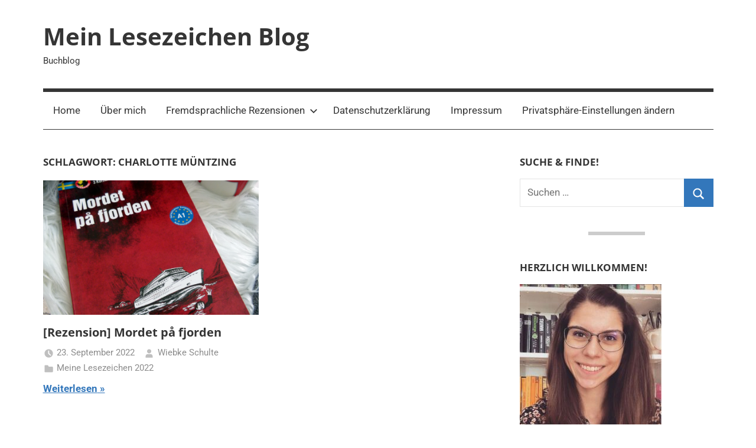

--- FILE ---
content_type: text/html; charset=UTF-8
request_url: https://www.meinlesezeichenblog.com/tag/charlotte-muentzing/
body_size: 82063
content:
<!DOCTYPE html><html lang="de"><head><meta charset="UTF-8"><meta name="viewport" content="width=device-width, initial-scale=1"><link rel="profile" href="https://gmpg.org/xfn/11"><title>Charlotte Müntzing &#8211; Mein Lesezeichen Blog</title><meta name='robots' content='max-image-preview:large' /><style>[consent-id]:not(.rcb-content-blocker):not([consent-transaction-complete]):not([consent-visual-use-parent^="children:"]):not([consent-confirm]){opacity:0!important;}
.rcb-content-blocker+.rcb-content-blocker-children-fallback~*{display:none!important;}</style><link rel="preload" href="https://www.meinlesezeichenblog.com/wp-content/6eb38fef4a56682a248803c75964332d/dist/2105801489.js?ver=975c5defe73b4b2fde03afbaa384a541" as="script" /><link rel="preload" href="https://www.meinlesezeichenblog.com/wp-content/6eb38fef4a56682a248803c75964332d/dist/748212034.js?ver=346a9aebaecdbc3b8bedda9e20e09463" as="script" /> <script data-cfasync="false" type="text/javascript" defer src="https://www.meinlesezeichenblog.com/wp-content/6eb38fef4a56682a248803c75964332d/dist/2105801489.js?ver=975c5defe73b4b2fde03afbaa384a541" id="real-cookie-banner-vendor-real-cookie-banner-banner-js"></script> <script type="application/json" data-skip-lazy-load="js-extra" data-skip-moving="true" data-no-defer nitro-exclude data-alt-type="application/ld+json" data-dont-merge data-wpmeteor-nooptimize="true" data-cfasync="false" id="ae21c6279f3098894fca3203b0d2d80571-js-extra">{"slug":"real-cookie-banner","textDomain":"real-cookie-banner","version":"5.2.9","restUrl":"https:\/\/www.meinlesezeichenblog.com\/wp-json\/real-cookie-banner\/v1\/","restNamespace":"real-cookie-banner\/v1","restPathObfuscateOffset":"9ca17e2c4eaf371f","restRoot":"https:\/\/www.meinlesezeichenblog.com\/wp-json\/","restQuery":{"_v":"5.2.9","_locale":"user"},"restNonce":"f956e0f898","restRecreateNonceEndpoint":"https:\/\/www.meinlesezeichenblog.com\/wp-admin\/admin-ajax.php?action=rest-nonce","publicUrl":"https:\/\/www.meinlesezeichenblog.com\/wp-content\/plugins\/real-cookie-banner\/public\/","chunkFolder":"dist","chunksLanguageFolder":"https:\/\/www.meinlesezeichenblog.com\/wp-content\/languages\/mo-cache\/real-cookie-banner\/","chunks":{"chunk-config-tab-blocker.lite.js":["de_DE-83d48f038e1cf6148175589160cda67e","de_DE-e5c2f3318cd06f18a058318f5795a54b","de_DE-76129424d1eb6744d17357561a128725","de_DE-d3d8ada331df664d13fa407b77bc690b"],"chunk-config-tab-blocker.pro.js":["de_DE-ddf5ae983675e7b6eec2afc2d53654a2","de_DE-487d95eea292aab22c80aa3ae9be41f0","de_DE-ab0e642081d4d0d660276c9cebfe9f5d","de_DE-0f5f6074a855fa677e6086b82145bd50"],"chunk-config-tab-consent.lite.js":["de_DE-3823d7521a3fc2857511061e0d660408"],"chunk-config-tab-consent.pro.js":["de_DE-9cb9ecf8c1e8ce14036b5f3a5e19f098"],"chunk-config-tab-cookies.lite.js":["de_DE-1a51b37d0ef409906245c7ed80d76040","de_DE-e5c2f3318cd06f18a058318f5795a54b","de_DE-76129424d1eb6744d17357561a128725"],"chunk-config-tab-cookies.pro.js":["de_DE-572ee75deed92e7a74abba4b86604687","de_DE-487d95eea292aab22c80aa3ae9be41f0","de_DE-ab0e642081d4d0d660276c9cebfe9f5d"],"chunk-config-tab-dashboard.lite.js":["de_DE-f843c51245ecd2b389746275b3da66b6"],"chunk-config-tab-dashboard.pro.js":["de_DE-ae5ae8f925f0409361cfe395645ac077"],"chunk-config-tab-import.lite.js":["de_DE-66df94240f04843e5a208823e466a850"],"chunk-config-tab-import.pro.js":["de_DE-e5fee6b51986d4ff7a051d6f6a7b076a"],"chunk-config-tab-licensing.lite.js":["de_DE-e01f803e4093b19d6787901b9591b5a6"],"chunk-config-tab-licensing.pro.js":["de_DE-4918ea9704f47c2055904e4104d4ffba"],"chunk-config-tab-scanner.lite.js":["de_DE-b10b39f1099ef599835c729334e38429"],"chunk-config-tab-scanner.pro.js":["de_DE-752a1502ab4f0bebfa2ad50c68ef571f"],"chunk-config-tab-settings.lite.js":["de_DE-37978e0b06b4eb18b16164a2d9c93a2c"],"chunk-config-tab-settings.pro.js":["de_DE-e59d3dcc762e276255c8989fbd1f80e3"],"chunk-config-tab-tcf.lite.js":["de_DE-4f658bdbf0aa370053460bc9e3cd1f69","de_DE-e5c2f3318cd06f18a058318f5795a54b","de_DE-d3d8ada331df664d13fa407b77bc690b"],"chunk-config-tab-tcf.pro.js":["de_DE-e1e83d5b8a28f1f91f63b9de2a8b181a","de_DE-487d95eea292aab22c80aa3ae9be41f0","de_DE-0f5f6074a855fa677e6086b82145bd50"]},"others":{"customizeValuesBanner":"{\"layout\":{\"type\":\"dialog\",\"maxHeightEnabled\":false,\"maxHeight\":740,\"dialogMaxWidth\":510,\"dialogPosition\":\"middleCenter\",\"dialogMargin\":[0,0,0,0],\"bannerPosition\":\"bottom\",\"bannerMaxWidth\":1024,\"dialogBorderRadius\":3,\"borderRadius\":5,\"animationIn\":\"none\",\"animationInDuration\":1000,\"animationInOnlyMobile\":false,\"animationOut\":\"none\",\"animationOutDuration\":500,\"animationOutOnlyMobile\":false,\"overlay\":true,\"overlayBg\":\"#000000\",\"overlayBgAlpha\":50,\"overlayBlur\":2},\"decision\":{\"acceptAll\":\"button\",\"acceptEssentials\":\"button\",\"showCloseIcon\":false,\"acceptIndividual\":\"link\",\"buttonOrder\":\"all,essential,save,individual\",\"showGroups\":false,\"groupsFirstView\":false,\"saveButton\":\"always\"},\"design\":{\"bg\":\"#ffffff\",\"textAlign\":\"center\",\"linkTextDecoration\":\"underline\",\"borderWidth\":0,\"borderColor\":\"#ffffff\",\"fontSize\":13,\"fontColor\":\"#2b2b2b\",\"fontInheritFamily\":true,\"fontFamily\":\"Arial, Helvetica, sans-serif\",\"fontWeight\":\"normal\",\"boxShadowEnabled\":true,\"boxShadowOffsetX\":0,\"boxShadowOffsetY\":5,\"boxShadowBlurRadius\":13,\"boxShadowSpreadRadius\":0,\"boxShadowColor\":\"#000000\",\"boxShadowColorAlpha\":20},\"headerDesign\":{\"inheritBg\":true,\"bg\":\"#f4f4f4\",\"inheritTextAlign\":true,\"textAlign\":\"center\",\"padding\":[17,20,15,20],\"logo\":\"\",\"logoRetina\":\"\",\"logoMaxHeight\":40,\"logoPosition\":\"left\",\"logoMargin\":[5,15,5,15],\"fontSize\":20,\"fontColor\":\"#2b2b2b\",\"fontInheritFamily\":true,\"fontFamily\":\"Arial, Helvetica, sans-serif\",\"fontWeight\":\"normal\",\"borderWidth\":1,\"borderColor\":\"#efefef\"},\"bodyDesign\":{\"padding\":[15,20,10,20],\"descriptionInheritFontSize\":true,\"descriptionFontSize\":13,\"dottedGroupsInheritFontSize\":true,\"dottedGroupsFontSize\":13,\"dottedGroupsBulletColor\":\"#15779b\",\"teachingsInheritTextAlign\":true,\"teachingsTextAlign\":\"center\",\"teachingsSeparatorActive\":true,\"teachingsSeparatorWidth\":50,\"teachingsSeparatorHeight\":1,\"teachingsSeparatorColor\":\"#15779b\",\"teachingsInheritFontSize\":false,\"teachingsFontSize\":12,\"teachingsInheritFontColor\":true,\"teachingsFontColor\":\"#000000\",\"accordionMargin\":[10,0,5,0],\"accordionPadding\":[5,10,5,10],\"accordionArrowType\":\"outlined\",\"accordionArrowColor\":\"#15779b\",\"accordionBg\":\"#ffffff\",\"accordionActiveBg\":\"#f9f9f9\",\"accordionHoverBg\":\"#efefef\",\"accordionBorderWidth\":1,\"accordionBorderColor\":\"#efefef\",\"accordionTitleFontSize\":12,\"accordionTitleFontColor\":\"#2b2b2b\",\"accordionTitleFontWeight\":\"normal\",\"accordionDescriptionMargin\":[5,0,0,0],\"accordionDescriptionFontSize\":12,\"accordionDescriptionFontColor\":\"#757575\",\"accordionDescriptionFontWeight\":\"normal\",\"acceptAllOneRowLayout\":false,\"acceptAllPadding\":[10,10,10,10],\"acceptAllBg\":\"#15779b\",\"acceptAllTextAlign\":\"center\",\"acceptAllFontSize\":18,\"acceptAllFontColor\":\"#ffffff\",\"acceptAllFontWeight\":\"normal\",\"acceptAllBorderWidth\":0,\"acceptAllBorderColor\":\"#000000\",\"acceptAllHoverBg\":\"#11607d\",\"acceptAllHoverFontColor\":\"#ffffff\",\"acceptAllHoverBorderColor\":\"#000000\",\"acceptEssentialsUseAcceptAll\":true,\"acceptEssentialsButtonType\":\"\",\"acceptEssentialsPadding\":[10,10,10,10],\"acceptEssentialsBg\":\"#efefef\",\"acceptEssentialsTextAlign\":\"center\",\"acceptEssentialsFontSize\":16,\"acceptEssentialsFontColor\":\"#0a0a0a\",\"acceptEssentialsFontWeight\":\"normal\",\"acceptEssentialsBorderWidth\":0,\"acceptEssentialsBorderColor\":\"#000000\",\"acceptEssentialsHoverBg\":\"#e8e8e8\",\"acceptEssentialsHoverFontColor\":\"#000000\",\"acceptEssentialsHoverBorderColor\":\"#000000\",\"acceptIndividualPadding\":[0,5,0,5],\"acceptIndividualBg\":\"#ffffff\",\"acceptIndividualTextAlign\":\"center\",\"acceptIndividualFontSize\":16,\"acceptIndividualFontColor\":\"#15779b\",\"acceptIndividualFontWeight\":\"normal\",\"acceptIndividualBorderWidth\":0,\"acceptIndividualBorderColor\":\"#000000\",\"acceptIndividualHoverBg\":\"#ffffff\",\"acceptIndividualHoverFontColor\":\"#11607d\",\"acceptIndividualHoverBorderColor\":\"#000000\"},\"footerDesign\":{\"poweredByLink\":true,\"inheritBg\":false,\"bg\":\"#fcfcfc\",\"inheritTextAlign\":true,\"textAlign\":\"center\",\"padding\":[10,20,15,20],\"fontSize\":14,\"fontColor\":\"#000000\",\"fontInheritFamily\":true,\"fontFamily\":\"Arial, Helvetica, sans-serif\",\"fontWeight\":\"normal\",\"hoverFontColor\":\"#2b2b2b\",\"borderWidth\":1,\"borderColor\":\"#efefef\",\"languageSwitcher\":\"flags\"},\"texts\":{\"headline\":\"Privatsph\\u00e4re-Einstellungen\",\"description\":\"Wir verwenden Cookies und \\u00e4hnliche Technologien auf unserer Website und verarbeiten personenbezogene Daten von dir (z.B. IP-Adresse), um z.B. Inhalte und Anzeigen zu personalisieren, Medien von Drittanbietern einzubinden oder Zugriffe auf unsere Website zu analysieren. Die Datenverarbeitung kann auch erst in Folge gesetzter Cookies stattfinden. Wir teilen diese Daten mit Dritten, die wir in den Privatsph\\u00e4re-Einstellungen benennen.<br \\\/><br \\\/>Die Datenverarbeitung kann mit deiner Einwilligung oder auf Basis eines berechtigten Interesses erfolgen, dem du in den Privatsph\\u00e4re-Einstellungen widersprechen kannst. Du hast das Recht, nicht einzuwilligen und deine Einwilligung zu einem sp\\u00e4teren Zeitpunkt zu \\u00e4ndern oder zu widerrufen. Weitere Informationen zur Verwendung deiner Daten findest du in unserer {{privacyPolicy}}Datenschutzerkl\\u00e4rung{{\\\/privacyPolicy}}.\",\"acceptAll\":\"Alle akzeptieren\",\"acceptEssentials\":\"Weiter ohne Einwilligung\",\"acceptIndividual\":\"Privatsph\\u00e4re-Einstellungen individuell festlegen\",\"poweredBy\":\"0\",\"dataProcessingInUnsafeCountries\":\"Einige Dienste verarbeiten personenbezogene Daten in unsicheren Drittl\\u00e4ndern. Indem du in die Nutzung dieser Services einwilligst, erkl\\u00e4rst du dich auch mit der Verarbeitung deiner Daten in diesen unsicheren Drittl\\u00e4ndern gem\\u00e4\\u00df {{legalBasis}} einverstanden. Dies birgt das Risiko, dass deine Daten von Beh\\u00f6rden zu Kontroll- und \\u00dcberwachungszwecken verarbeitet werden, m\\u00f6glicherweise ohne die M\\u00f6glichkeit eines Rechtsbehelfs.\",\"ageNoticeBanner\":\"Du bist unter {{minAge}} Jahre alt? Dann kannst du nicht in optionale Services einwilligen. Du kannst deine Eltern oder Erziehungsberechtigten bitten, mit dir in diese Services einzuwilligen.\",\"ageNoticeBlocker\":\"Du bist unter {{minAge}} Jahre alt? Leider darfst du diesem Service nicht selbst zustimmen, um diese Inhalte zu sehen. Bitte deine Eltern oder Erziehungsberechtigten, dem Service mit dir zuzustimmen!\",\"listServicesNotice\":\"Wenn du alle Services akzeptierst, erlaubst du, dass {{services}} geladen werden. Diese sind nach ihrem Zweck in Gruppen {{serviceGroups}} unterteilt (Zugeh\\u00f6rigkeit durch hochgestellte Zahlen gekennzeichnet).\",\"listServicesLegitimateInterestNotice\":\"Au\\u00dferdem werden die {{services}} auf der Grundlage eines berechtigten Interesses geladen.\",\"consentForwardingExternalHosts\":\"Deine Einwilligung gilt auch auf {{websites}}.\",\"blockerHeadline\":\"{{name}} aufgrund von Privatsph\\u00e4re-Einstellungen blockiert\",\"blockerLinkShowMissing\":\"Zeige alle Services, denen du noch zustimmen musst\",\"blockerLoadButton\":\"Erforderliche Services akzeptieren und Inhalte laden\",\"blockerAcceptInfo\":\"Wenn du die blockierten Inhalte l\\u00e4dst, werden deine Datenschutzeinstellungen angepasst. Inhalte aus diesem Service werden in Zukunft nicht mehr blockiert. Du hast das Recht, deine Entscheidung jederzeit zu widerrufen oder zu \\u00e4ndern.\",\"stickyHistory\":\"Historie der Privatsph\\u00e4re-Einstellungen\",\"stickyRevoke\":\"Einwilligungen widerrufen\",\"stickyRevokeSuccessMessage\":\"Du hast die Einwilligung f\\u00fcr Services mit dessen Cookies und Verarbeitung personenbezogener Daten erfolgreich widerrufen. Die Seite wird jetzt neu geladen!\",\"stickyChange\":\"Privatsph\\u00e4re-Einstellungen \\u00e4ndern\"},\"individualLayout\":{\"inheritDialogMaxWidth\":false,\"dialogMaxWidth\":970,\"inheritBannerMaxWidth\":true,\"bannerMaxWidth\":1980,\"descriptionTextAlign\":\"left\"},\"group\":{\"checkboxBg\":\"#f0f0f0\",\"checkboxBorderWidth\":1,\"checkboxBorderColor\":\"#d2d2d2\",\"checkboxActiveColor\":\"#ffffff\",\"checkboxActiveBg\":\"#15779b\",\"checkboxActiveBorderColor\":\"#11607d\",\"groupInheritBg\":true,\"groupBg\":\"#f4f4f4\",\"groupPadding\":[15,15,15,15],\"groupSpacing\":10,\"groupBorderRadius\":5,\"groupBorderWidth\":1,\"groupBorderColor\":\"#f4f4f4\",\"headlineFontSize\":16,\"headlineFontWeight\":\"normal\",\"headlineFontColor\":\"#2b2b2b\",\"descriptionFontSize\":14,\"descriptionFontColor\":\"#000000\",\"linkColor\":\"#000000\",\"linkHoverColor\":\"#2b2b2b\",\"detailsHideLessRelevant\":true},\"saveButton\":{\"useAcceptAll\":true,\"type\":\"button\",\"padding\":[10,10,10,10],\"bg\":\"#efefef\",\"textAlign\":\"center\",\"fontSize\":16,\"fontColor\":\"#0a0a0a\",\"fontWeight\":\"normal\",\"borderWidth\":0,\"borderColor\":\"#000000\",\"hoverBg\":\"#e8e8e8\",\"hoverFontColor\":\"#000000\",\"hoverBorderColor\":\"#000000\"},\"individualTexts\":{\"headline\":\"Individuelle Privatsph\\u00e4re-Einstellungen\",\"description\":\"Wir verwenden Cookies und \\u00e4hnliche Technologien auf unserer Website und verarbeiten personenbezogene Daten von dir (z.B. IP-Adresse), um z.B. Inhalte und Anzeigen zu personalisieren, Medien von Drittanbietern einzubinden oder Zugriffe auf unsere Website zu analysieren. Die Datenverarbeitung kann auch erst in Folge gesetzter Cookies stattfinden. Wir teilen diese Daten mit Dritten, die wir in den Privatsph\\u00e4re-Einstellungen benennen.<br \\\/><br \\\/>Die Datenverarbeitung kann mit deiner Einwilligung oder auf Basis eines berechtigten Interesses erfolgen, dem du in den Privatsph\\u00e4re-Einstellungen widersprechen kannst. Du hast das Recht, nicht einzuwilligen und deine Einwilligung zu einem sp\\u00e4teren Zeitpunkt zu \\u00e4ndern oder zu widerrufen. Weitere Informationen zur Verwendung deiner Daten findest du in unserer {{privacyPolicy}}Datenschutzerkl\\u00e4rung{{\\\/privacyPolicy}}.<br \\\/><br \\\/>Im Folgenden findest du eine \\u00dcbersicht \\u00fcber alle Services, die von dieser Website genutzt werden. Du kannst dir detaillierte Informationen zu jedem Service ansehen und ihm einzeln zustimmen oder von deinem Widerspruchsrecht Gebrauch machen.\",\"save\":\"Individuelle Auswahlen speichern\",\"showMore\":\"Service-Informationen anzeigen\",\"hideMore\":\"Service-Informationen ausblenden\",\"postamble\":\"\"},\"mobile\":{\"enabled\":true,\"maxHeight\":400,\"hideHeader\":false,\"alignment\":\"bottom\",\"scalePercent\":90,\"scalePercentVertical\":-50},\"sticky\":{\"enabled\":false,\"animationsEnabled\":true,\"alignment\":\"left\",\"bubbleBorderRadius\":50,\"icon\":\"fingerprint\",\"iconCustom\":\"\",\"iconCustomRetina\":\"\",\"iconSize\":30,\"iconColor\":\"#ffffff\",\"bubbleMargin\":[10,20,20,20],\"bubblePadding\":15,\"bubbleBg\":\"#15779b\",\"bubbleBorderWidth\":0,\"bubbleBorderColor\":\"#10556f\",\"boxShadowEnabled\":true,\"boxShadowOffsetX\":0,\"boxShadowOffsetY\":2,\"boxShadowBlurRadius\":5,\"boxShadowSpreadRadius\":1,\"boxShadowColor\":\"#105b77\",\"boxShadowColorAlpha\":40,\"bubbleHoverBg\":\"#ffffff\",\"bubbleHoverBorderColor\":\"#000000\",\"hoverIconColor\":\"#000000\",\"hoverIconCustom\":\"\",\"hoverIconCustomRetina\":\"\",\"menuFontSize\":16,\"menuBorderRadius\":5,\"menuItemSpacing\":10,\"menuItemPadding\":[5,10,5,10]},\"customCss\":{\"css\":\"\",\"antiAdBlocker\":\"y\"}}","isPro":false,"showProHints":false,"proUrl":"https:\/\/devowl.io\/de\/go\/real-cookie-banner?source=rcb-lite","showLiteNotice":true,"frontend":{"groups":"[{\"id\":1685,\"name\":\"Essenziell\",\"slug\":\"essenziell\",\"description\":\"Essenzielle Services sind f\\u00fcr die grundlegende Funktionalit\\u00e4t der Website erforderlich. Sie enthalten nur technisch notwendige Services. Diesen Services kann nicht widersprochen werden.\",\"isEssential\":true,\"isDefault\":true,\"items\":[{\"id\":14149,\"name\":\"Real Cookie Banner\",\"purpose\":\"Real Cookie Banner bittet Website-Besucher um die Einwilligung zum Setzen von Cookies und zur Verarbeitung personenbezogener Daten. Dazu wird jedem Website-Besucher eine UUID (pseudonyme Identifikation des Nutzers) zugewiesen, die bis zum Ablauf des Cookies zur Speicherung der Einwilligung g\\u00fcltig ist. Cookies werden dazu verwendet, um zu testen, ob Cookies gesetzt werden k\\u00f6nnen, um Referenz auf die dokumentierte Einwilligung zu speichern, um zu speichern, in welche Services aus welchen Service-Gruppen der Besucher eingewilligt hat, und, falls Einwilligung nach dem Transparency & Consent Framework (TCF) eingeholt werden, um die Einwilligungen in TCF Partner, Zwecke, besondere Zwecke, Funktionen und besondere Funktionen zu speichern. Im Rahmen der Darlegungspflicht nach DSGVO wird die erhobene Einwilligung vollumf\\u00e4nglich dokumentiert. Dazu z\\u00e4hlt neben den Services und Service-Gruppen, in welche der Besucher eingewilligt hat, und falls Einwilligung nach dem TCF Standard eingeholt werden, in welche TCF Partner, Zwecke und Funktionen der Besucher eingewilligt hat, alle Einstellungen des Cookie Banners zum Zeitpunkt der Einwilligung als auch die technischen Umst\\u00e4nde (z.B. Gr\\u00f6\\u00dfe des Sichtbereichs bei der Einwilligung) und die Nutzerinteraktionen (z.B. Klick auf Buttons), die zur Einwilligung gef\\u00fchrt haben. Die Einwilligung wird pro Sprache einmal erhoben.\",\"providerContact\":{\"phone\":\"\",\"email\":\"\",\"link\":\"\"},\"isProviderCurrentWebsite\":true,\"provider\":\"Mein Lesezeichen Blog\",\"uniqueName\":\"real-cookie-banner\",\"isEmbeddingOnlyExternalResources\":false,\"legalBasis\":\"legal-requirement\",\"dataProcessingInCountries\":[],\"dataProcessingInCountriesSpecialTreatments\":[],\"technicalDefinitions\":[{\"type\":\"http\",\"name\":\"real_cookie_banner*\",\"host\":\".meinlesezeichenblog.com\",\"duration\":182,\"durationUnit\":\"d\",\"isSessionDuration\":false,\"purpose\":\"Eindeutiger Identifikator f\\u00fcr die Einwilligung, aber nicht f\\u00fcr den Website-Besucher. Revisionshash f\\u00fcr die Einstellungen des Cookie-Banners (Texte, Farben, Funktionen, Servicegruppen, Dienste, Content Blocker usw.). IDs f\\u00fcr eingewilligte Services und Service-Gruppen.\"},{\"type\":\"http\",\"name\":\"real_cookie_banner*-tcf\",\"host\":\".meinlesezeichenblog.com\",\"duration\":182,\"durationUnit\":\"d\",\"isSessionDuration\":false,\"purpose\":\"Im Rahmen von TCF gesammelte Einwilligungen, die im TC-String-Format gespeichert werden, einschlie\\u00dflich TCF-Vendoren, -Zwecke, -Sonderzwecke, -Funktionen und -Sonderfunktionen.\"},{\"type\":\"http\",\"name\":\"real_cookie_banner*-gcm\",\"host\":\".meinlesezeichenblog.com\",\"duration\":182,\"durationUnit\":\"d\",\"isSessionDuration\":false,\"purpose\":\"Die im Google Consent Mode gesammelten Einwilligungen in die verschiedenen Einwilligungstypen (Zwecke) werden f\\u00fcr alle mit dem Google Consent Mode kompatiblen Services gespeichert.\"},{\"type\":\"http\",\"name\":\"real_cookie_banner-test\",\"host\":\".meinlesezeichenblog.com\",\"duration\":182,\"durationUnit\":\"d\",\"isSessionDuration\":false,\"purpose\":\"Cookie, der gesetzt wurde, um die Funktionalit\\u00e4t von HTTP-Cookies zu testen. Wird sofort nach dem Test gel\\u00f6scht.\"},{\"type\":\"local\",\"name\":\"real_cookie_banner*\",\"host\":\"https:\\\/\\\/www.meinlesezeichenblog.com\",\"duration\":1,\"durationUnit\":\"d\",\"isSessionDuration\":false,\"purpose\":\"Eindeutiger Identifikator f\\u00fcr die Einwilligung, aber nicht f\\u00fcr den Website-Besucher. Revisionshash f\\u00fcr die Einstellungen des Cookie-Banners (Texte, Farben, Funktionen, Service-Gruppen, Services, Content Blocker usw.). IDs f\\u00fcr eingewilligte Services und Service-Gruppen. Wird nur solange gespeichert, bis die Einwilligung auf dem Website-Server dokumentiert ist.\"},{\"type\":\"local\",\"name\":\"real_cookie_banner*-tcf\",\"host\":\"https:\\\/\\\/www.meinlesezeichenblog.com\",\"duration\":1,\"durationUnit\":\"d\",\"isSessionDuration\":false,\"purpose\":\"Im Rahmen von TCF gesammelte Einwilligungen werden im TC-String-Format gespeichert, einschlie\\u00dflich TCF Vendoren, Zwecke, besondere Zwecke, Funktionen und besondere Funktionen. Wird nur solange gespeichert, bis die Einwilligung auf dem Website-Server dokumentiert ist.\"},{\"type\":\"local\",\"name\":\"real_cookie_banner*-gcm\",\"host\":\"https:\\\/\\\/www.meinlesezeichenblog.com\",\"duration\":1,\"durationUnit\":\"d\",\"isSessionDuration\":false,\"purpose\":\"Im Rahmen des Google Consent Mode erfasste Einwilligungen werden f\\u00fcr alle mit dem Google Consent Mode kompatiblen Services in Einwilligungstypen (Zwecke) gespeichert. Wird nur solange gespeichert, bis die Einwilligung auf dem Website-Server dokumentiert ist.\"},{\"type\":\"local\",\"name\":\"real_cookie_banner-consent-queue*\",\"host\":\"https:\\\/\\\/www.meinlesezeichenblog.com\",\"duration\":1,\"durationUnit\":\"d\",\"isSessionDuration\":false,\"purpose\":\"Lokale Zwischenspeicherung (Caching) der Auswahl im Cookie-Banner, bis der Server die Einwilligung dokumentiert; Dokumentation periodisch oder bei Seitenwechseln versucht, wenn der Server nicht verf\\u00fcgbar oder \\u00fcberlastet ist.\"}],\"codeDynamics\":[],\"providerPrivacyPolicyUrl\":\"https:\\\/\\\/www.meinlesezeichenblog.com\\\/impressum\\\/datenschutz\\\/\",\"providerLegalNoticeUrl\":\"\",\"tagManagerOptInEventName\":\"\",\"tagManagerOptOutEventName\":\"\",\"googleConsentModeConsentTypes\":[],\"executePriority\":10,\"codeOptIn\":\"\",\"executeCodeOptInWhenNoTagManagerConsentIsGiven\":false,\"codeOptOut\":\"\",\"executeCodeOptOutWhenNoTagManagerConsentIsGiven\":false,\"deleteTechnicalDefinitionsAfterOptOut\":false,\"codeOnPageLoad\":\"\",\"presetId\":\"real-cookie-banner\"}]},{\"id\":1686,\"name\":\"Funktional\",\"slug\":\"funktional\",\"description\":\"Funktionale Services sind notwendig, um \\u00fcber die wesentliche Funktionalit\\u00e4t der Website hinausgehende Features wie h\\u00fcbschere Schriftarten, Videowiedergabe oder interaktive Web 2.0-Features bereitzustellen. Inhalte von z.B. Video- und Social Media-Plattformen sind standardm\\u00e4\\u00dfig gesperrt und k\\u00f6nnen zugestimmt werden. Wenn dem Service zugestimmt wird, werden diese Inhalte automatisch ohne weitere manuelle Einwilligung geladen.\",\"isEssential\":false,\"isDefault\":true,\"items\":[{\"id\":14150,\"name\":\"WordPress Kommentare\",\"purpose\":\"WordPress ist das Content-Management-System f\\u00fcr diese Website und bietet die M\\u00f6glichkeit, Kommentare unter Blog-Beitr\\u00e4gen und \\u00e4hnlichen Inhalten zu schreiben. Cookies oder Cookie-\\u00e4hnliche Technologien k\\u00f6nnen gespeichert und ausgelesen werden. Diese k\\u00f6nnen personenbezogene Daten wie den Namen, die E-Mail-Adresse und die Website eines Kommentators enthalten. Deine personenbezogenen Daten k\\u00f6nnen genutzt werden, um sie wieder anzuzeigen, wenn du einen weiteren Kommentar auf dieser Website schreiben m\\u00f6chtest.\",\"providerContact\":{\"phone\":\"\",\"email\":\"\",\"link\":\"\"},\"isProviderCurrentWebsite\":true,\"provider\":\"Mein Lesezeichen Blog\",\"uniqueName\":\"wordpress-comments\",\"isEmbeddingOnlyExternalResources\":false,\"legalBasis\":\"consent\",\"dataProcessingInCountries\":[],\"dataProcessingInCountriesSpecialTreatments\":[],\"technicalDefinitions\":[{\"type\":\"http\",\"name\":\"comment_author_*\",\"host\":\"meinlesezeichenblog.com\",\"duration\":1,\"durationUnit\":\"y\",\"isSessionDuration\":false,\"purpose\":\"\"},{\"type\":\"http\",\"name\":\"comment_author_email_*\",\"host\":\"meinlesezeichenblog.com\",\"duration\":1,\"durationUnit\":\"y\",\"isSessionDuration\":false,\"purpose\":\"\"},{\"type\":\"http\",\"name\":\"comment_author_url_*\",\"host\":\"meinlesezeichenblog.com\",\"duration\":1,\"durationUnit\":\"y\",\"isSessionDuration\":false,\"purpose\":\"\"}],\"codeDynamics\":[],\"providerPrivacyPolicyUrl\":\"https:\\\/\\\/www.meinlesezeichenblog.com\\\/impressum\\\/datenschutz\\\/\",\"providerLegalNoticeUrl\":\"\",\"tagManagerOptInEventName\":\"\",\"tagManagerOptOutEventName\":\"\",\"googleConsentModeConsentTypes\":[],\"executePriority\":10,\"codeOptIn\":\"base64-encoded:[base64]\",\"executeCodeOptInWhenNoTagManagerConsentIsGiven\":false,\"codeOptOut\":\"\",\"executeCodeOptOutWhenNoTagManagerConsentIsGiven\":false,\"deleteTechnicalDefinitionsAfterOptOut\":false,\"codeOnPageLoad\":\"\",\"presetId\":\"wordpress-comments\"}]}]","links":[{"id":14712,"label":"Datenschutzerkl\u00e4rung","pageType":"privacyPolicy","isExternalUrl":false,"pageId":8883,"url":"https:\/\/www.meinlesezeichenblog.com\/impressum\/datenschutz\/","hideCookieBanner":true,"isTargetBlank":true},{"id":14713,"label":"Impressum","pageType":"legalNotice","isExternalUrl":false,"pageId":42,"url":"https:\/\/www.meinlesezeichenblog.com\/impressum\/","hideCookieBanner":true,"isTargetBlank":true}],"websiteOperator":{"address":"","country":"","contactEmail":"base64-encoded:d2llYmtlLnNjaHVsdGVAbWVpbmxlc2V6ZWljaGVuYmxvZy5jb20=","contactPhone":"","contactFormUrl":false},"blocker":[{"id":15187,"name":"WordPress Kommentare","description":"","rules":["input[type=\"checkbox\"][id=\"wp-comment-cookies-consent\":keepAttributes(value=type,id),confirm()]"],"criteria":"services","tcfVendors":[],"tcfPurposes":[],"services":[14150],"isVisual":true,"visualType":"default","visualMediaThumbnail":"0","visualContentType":"","isVisualDarkMode":false,"visualBlur":0,"visualDownloadThumbnail":false,"visualHeroButtonText":"","shouldForceToShowVisual":false,"presetId":"wordpress-comments","visualThumbnail":null}],"languageSwitcher":[],"predefinedDataProcessingInSafeCountriesLists":{"GDPR":["AT","BE","BG","HR","CY","CZ","DK","EE","FI","FR","DE","GR","HU","IE","IS","IT","LI","LV","LT","LU","MT","NL","NO","PL","PT","RO","SK","SI","ES","SE"],"DSG":["CH"],"GDPR+DSG":[],"ADEQUACY_EU":["AD","AR","CA","FO","GG","IL","IM","JP","JE","NZ","KR","CH","GB","UY","US"],"ADEQUACY_CH":["DE","AD","AR","AT","BE","BG","CA","CY","HR","DK","ES","EE","FI","FR","GI","GR","GG","HU","IM","FO","IE","IS","IL","IT","JE","LV","LI","LT","LU","MT","MC","NO","NZ","NL","PL","PT","CZ","RO","GB","SK","SI","SE","UY","US"]},"decisionCookieName":"real_cookie_banner-v:3_blog:1_path:6d5e8fc","revisionHash":"76f57d371eb5ae6466325c40f39bc8ef","territorialLegalBasis":["gdpr-eprivacy"],"setCookiesViaManager":"none","isRespectDoNotTrack":true,"failedConsentDocumentationHandling":"essentials","isAcceptAllForBots":true,"isDataProcessingInUnsafeCountries":false,"isAgeNotice":true,"ageNoticeAgeLimit":16,"isListServicesNotice":true,"isBannerLessConsent":false,"isTcf":false,"isGcm":false,"isGcmListPurposes":false,"hasLazyData":false},"anonymousContentUrl":"https:\/\/www.meinlesezeichenblog.com\/wp-content\/6eb38fef4a56682a248803c75964332d\/dist\/","anonymousHash":"6eb38fef4a56682a248803c75964332d","hasDynamicPreDecisions":false,"isLicensed":true,"isDevLicense":false,"multilingualSkipHTMLForTag":"","isCurrentlyInTranslationEditorPreview":false,"defaultLanguage":"","currentLanguage":"","activeLanguages":[],"context":"","iso3166OneAlpha2":{"AF":"Afghanistan","AL":"Albanien","DZ":"Algerien","AS":"Amerikanisch-Samoa","AD":"Andorra","AO":"Angola","AI":"Anguilla","AQ":"Antarktis","AG":"Antigua und Barbuda","AR":"Argentinien","AM":"Armenien","AW":"Aruba","AZ":"Aserbaidschan","AU":"Australien","BS":"Bahamas","BH":"Bahrain","BD":"Bangladesch","BB":"Barbados","BY":"Belarus","BE":"Belgien","BZ":"Belize","BJ":"Benin","BM":"Bermuda","BT":"Bhutan","BO":"Bolivien","BA":"Bosnien und Herzegowina","BW":"Botswana","BV":"Bouvetinsel","BR":"Brasilien","IO":"Britisches Territorium im Indischen Ozean","BN":"Brunei Darussalam","BG":"Bulgarien","BF":"Burkina Faso","BI":"Burundi","CL":"Chile","CN":"China","CK":"Cookinseln","CR":"Costa Rica","DE":"Deutschland","LA":"Die Laotische Demokratische Volksrepublik","DM":"Dominica","DO":"Dominikanische Republik","DJ":"Dschibuti","DK":"D\u00e4nemark","EC":"Ecuador","SV":"El Salvador","ER":"Eritrea","EE":"Estland","FK":"Falklandinseln (Malwinen)","FJ":"Fidschi","FI":"Finnland","FR":"Frankreich","GF":"Franz\u00f6sisch-Guayana","PF":"Franz\u00f6sisch-Polynesien","TF":"Franz\u00f6sische S\u00fcd- und Antarktisgebiete","FO":"F\u00e4r\u00f6er Inseln","FM":"F\u00f6derierte Staaten von Mikronesien","GA":"Gabun","GM":"Gambia","GE":"Georgien","GH":"Ghana","GI":"Gibraltar","GD":"Grenada","GR":"Griechenland","GL":"Gr\u00f6nland","GP":"Guadeloupe","GU":"Guam","GT":"Guatemala","GG":"Guernsey","GN":"Guinea","GW":"Guinea-Bissau","GY":"Guyana","HT":"Haiti","HM":"Heard und die McDonaldinseln","VA":"Heiliger Stuhl (Staat Vatikanstadt)","HN":"Honduras","HK":"Hong Kong","IN":"Indien","ID":"Indonesien","IQ":"Irak","IE":"Irland","IR":"Islamische Republik Iran","IS":"Island","IM":"Isle of Man","IL":"Israel","IT":"Italien","JM":"Jamaika","JP":"Japan","YE":"Jemen","JE":"Jersey","JO":"Jordanien","VG":"Jungferninseln, Britisch","VI":"Jungferninseln, U.S.","KY":"Kaimaninseln","KH":"Kambodscha","CM":"Kamerun","CA":"Kanada","CV":"Kap Verde","KZ":"Kasachstan","QA":"Katar","KE":"Kenia","KG":"Kirgisistan","KI":"Kiribati","UM":"Kleinere Inselbesitzungen der Vereinigten Staaten","CC":"Kokosinseln","CO":"Kolumbien","KM":"Komoren","CG":"Kongo","CD":"Kongo, Demokratische Republik","KR":"Korea","HR":"Kroatien","CU":"Kuba","KW":"Kuwait","LS":"Lesotho","LV":"Lettland","LB":"Libanon","LR":"Liberia","LY":"Libysch-Arabische Dschamahirija","LI":"Liechtenstein","LT":"Litauen","LU":"Luxemburg","MO":"Macao","MG":"Madagaskar","MW":"Malawi","MY":"Malaysia","MV":"Malediven","ML":"Mali","MT":"Malta","MA":"Marokko","MH":"Marshallinseln","MQ":"Martinique","MR":"Mauretanien","MU":"Mauritius","YT":"Mayotte","MK":"Mazedonien","MX":"Mexiko","MD":"Moldawien","MC":"Monaco","MN":"Mongolei","ME":"Montenegro","MS":"Montserrat","MZ":"Mosambik","MM":"Myanmar","NA":"Namibia","NR":"Nauru","NP":"Nepal","NC":"Neukaledonien","NZ":"Neuseeland","NI":"Nicaragua","NL":"Niederlande","AN":"Niederl\u00e4ndische Antillen","NE":"Niger","NG":"Nigeria","NU":"Niue","KP":"Nordkorea","NF":"Norfolkinsel","NO":"Norwegen","MP":"N\u00f6rdliche Marianen","OM":"Oman","PK":"Pakistan","PW":"Palau","PS":"Pal\u00e4stinensisches Gebiet, besetzt","PA":"Panama","PG":"Papua-Neuguinea","PY":"Paraguay","PE":"Peru","PH":"Philippinen","PN":"Pitcairn","PL":"Polen","PT":"Portugal","PR":"Puerto Rico","CI":"Republik C\u00f4te d'Ivoire","RW":"Ruanda","RO":"Rum\u00e4nien","RU":"Russische F\u00f6deration","RE":"R\u00e9union","BL":"Saint Barth\u00e9l\u00e9my","PM":"Saint Pierre und Miquelo","SB":"Salomonen","ZM":"Sambia","WS":"Samoa","SM":"San Marino","SH":"Sankt Helena","MF":"Sankt Martin","SA":"Saudi-Arabien","SE":"Schweden","CH":"Schweiz","SN":"Senegal","RS":"Serbien","SC":"Seychellen","SL":"Sierra Leone","ZW":"Simbabwe","SG":"Singapur","SK":"Slowakei","SI":"Slowenien","SO":"Somalia","ES":"Spanien","LK":"Sri Lanka","KN":"St. Kitts und Nevis","LC":"St. Lucia","VC":"St. Vincent und Grenadinen","SD":"Sudan","SR":"Surinam","SJ":"Svalbard und Jan Mayen","SZ":"Swasiland","SY":"Syrische Arabische Republik","ST":"S\u00e3o Tom\u00e9 und Pr\u00edncipe","ZA":"S\u00fcdafrika","GS":"S\u00fcdgeorgien und die S\u00fcdlichen Sandwichinseln","TJ":"Tadschikistan","TW":"Taiwan","TZ":"Tansania","TH":"Thailand","TL":"Timor-Leste","TG":"Togo","TK":"Tokelau","TO":"Tonga","TT":"Trinidad und Tobago","TD":"Tschad","CZ":"Tschechische Republik","TN":"Tunesien","TM":"Turkmenistan","TC":"Turks- und Caicosinseln","TV":"Tuvalu","TR":"T\u00fcrkei","UG":"Uganda","UA":"Ukraine","HU":"Ungarn","UY":"Uruguay","UZ":"Usbekistan","VU":"Vanuatu","VE":"Venezuela","AE":"Vereinigte Arabische Emirate","US":"Vereinigte Staaten","GB":"Vereinigtes K\u00f6nigreich","VN":"Vietnam","WF":"Wallis und Futuna","CX":"Weihnachtsinsel","EH":"Westsahara","CF":"Zentralafrikanische Republik","CY":"Zypern","EG":"\u00c4gypten","GQ":"\u00c4quatorialguinea","ET":"\u00c4thiopien","AX":"\u00c5land Inseln","AT":"\u00d6sterreich"},"visualParentSelectors":{".et_pb_video_box":1,".et_pb_video_slider:has(>.et_pb_slider_carousel %s)":"self",".ast-oembed-container":1,".wpb_video_wrapper":1,".gdlr-core-pbf-background-wrap":1},"isPreventPreDecision":false,"isInvalidateImplicitUserConsent":false,"dependantVisibilityContainers":["[role=\"tabpanel\"]",".eael-tab-content-item",".wpcs_content_inner",".op3-contenttoggleitem-content",".op3-popoverlay-content",".pum-overlay","[data-elementor-type=\"popup\"]",".wp-block-ub-content-toggle-accordion-content-wrap",".w-popup-wrap",".oxy-lightbox_inner[data-inner-content=true]",".oxy-pro-accordion_body",".oxy-tab-content",".kt-accordion-panel",".vc_tta-panel-body",".mfp-hide","div[id^=\"tve_thrive_lightbox_\"]",".brxe-xpromodalnestable",".evcal_eventcard",".divioverlay",".et_pb_toggle_content"],"disableDeduplicateExceptions":[".et_pb_video_slider"],"bannerDesignVersion":12,"bannerI18n":{"showMore":"Mehr anzeigen","hideMore":"Verstecken","showLessRelevantDetails":"Weitere Details anzeigen (%s)","hideLessRelevantDetails":"Weitere Details ausblenden (%s)","other":"Anderes","legalBasis":{"label":"Verwendung auf gesetzlicher Grundlage von","consentPersonalData":"Einwilligung zur Verarbeitung personenbezogener Daten","consentStorage":"Einwilligung zur Speicherung oder zum Zugriff auf Informationen auf der Endeinrichtung des Nutzers","legitimateInterestPersonalData":"Berechtigtes Interesse zur Verarbeitung personenbezogener Daten","legitimateInterestStorage":"Bereitstellung eines ausdr\u00fccklich gew\u00fcnschten digitalen Dienstes zur Speicherung oder zum Zugriff auf Informationen auf der Endeinrichtung des Nutzers","legalRequirementPersonalData":"Erf\u00fcllung einer rechtlichen Verpflichtung zur Verarbeitung personenbezogener Daten"},"territorialLegalBasisArticles":{"gdpr-eprivacy":{"dataProcessingInUnsafeCountries":"Art. 49 Abs. 1 lit. a DSGVO"},"dsg-switzerland":{"dataProcessingInUnsafeCountries":"Art. 17 Abs. 1 lit. a DSG (Schweiz)"}},"legitimateInterest":"Berechtigtes Interesse","consent":"Einwilligung","crawlerLinkAlert":"Wir haben erkannt, dass du ein Crawler\/Bot bist. Nur nat\u00fcrliche Personen d\u00fcrfen in Cookies und die Verarbeitung von personenbezogenen Daten einwilligen. Daher hat der Link f\u00fcr dich keine Funktion.","technicalCookieDefinitions":"Technische Cookie-Definitionen","technicalCookieName":"Technischer Cookie Name","usesCookies":"Verwendete Cookies","cookieRefresh":"Cookie-Erneuerung","usesNonCookieAccess":"Verwendet Cookie-\u00e4hnliche Informationen (LocalStorage, SessionStorage, IndexDB, etc.)","host":"Host","duration":"Dauer","noExpiration":"Kein Ablauf","type":"Typ","purpose":"Zweck","purposes":"Zwecke","headerTitlePrivacyPolicyHistory":"Privatsph\u00e4re-Einstellungen: Historie","skipToConsentChoices":"Zu Einwilligungsoptionen springen","historyLabel":"Einwilligungen anzeigen vom","historyItemLoadError":"Das Lesen der Zustimmung ist fehlgeschlagen. Bitte versuche es sp\u00e4ter noch einmal!","historySelectNone":"Noch nicht eingewilligt","provider":"Anbieter","providerContactPhone":"Telefon","providerContactEmail":"E-Mail","providerContactLink":"Kontaktformular","providerPrivacyPolicyUrl":"Datenschutzerkl\u00e4rung","providerLegalNoticeUrl":"Impressum","nonStandard":"Nicht standardisierte Datenverarbeitung","nonStandardDesc":"Einige Services setzen Cookies und\/oder verarbeiten personenbezogene Daten, ohne die Standards f\u00fcr die Mitteilung der Einwilligung einzuhalten. Diese Services werden in mehrere Gruppen eingeteilt. Sogenannte \"essenzielle Services\" werden auf Basis eines berechtigten Interesses genutzt und k\u00f6nnen nicht abgew\u00e4hlt werden (ein Widerspruch muss ggf. per E-Mail oder Brief gem\u00e4\u00df der Datenschutzerkl\u00e4rung erfolgen), w\u00e4hrend alle anderen Services nur nach einer Einwilligung genutzt werden.","dataProcessingInThirdCountries":"Datenverarbeitung in Drittl\u00e4ndern","safetyMechanisms":{"label":"Sicherheitsmechanismen f\u00fcr die Daten\u00fcbermittlung","standardContractualClauses":"Standardvertragsklauseln","adequacyDecision":"Angemessenheitsbeschluss","eu":"EU","switzerland":"Schweiz","bindingCorporateRules":"Verbindliche interne Datenschutzvorschriften","contractualGuaranteeSccSubprocessors":"Vertragliche Garantie f\u00fcr Standardvertragsklauseln mit Unterauftragsverarbeitern"},"durationUnit":{"n1":{"s":"Sekunde","m":"Minute","h":"Stunde","d":"Tag","mo":"Monat","y":"Jahr"},"nx":{"s":"Sekunden","m":"Minuten","h":"Stunden","d":"Tage","mo":"Monate","y":"Jahre"}},"close":"Schlie\u00dfen","closeWithoutSaving":"Schlie\u00dfen ohne Speichern","yes":"Ja","no":"Nein","unknown":"Unbekannt","none":"Nichts","noLicense":"Keine Lizenz aktiviert - kein Produktionseinsatz!","devLicense":"Produktlizenz nicht f\u00fcr den Produktionseinsatz!","devLicenseLearnMore":"Mehr erfahren","devLicenseLink":"https:\/\/devowl.io\/de\/wissensdatenbank\/lizenz-installations-typ\/","andSeparator":" und ","deprecated":{"appropriateSafeguard":"Geeignete Garantien","dataProcessingInUnsafeCountries":"Datenverarbeitung in unsicheren Drittl\u00e4ndern","legalRequirement":"Erf\u00fcllung einer rechtlichen Verpflichtung"}},"pageRequestUuid4":"a2cd1e3a0-259b-4bc9-8380-78cccaa492dd","pageByIdUrl":"https:\/\/www.meinlesezeichenblog.com?page_id","pluginUrl":"https:\/\/devowl.io\/wordpress-real-cookie-banner\/"}}</script> <script data-skip-lazy-load="js-extra" data-skip-moving="true" data-no-defer nitro-exclude data-alt-type="application/ld+json" data-dont-merge data-wpmeteor-nooptimize="true" data-cfasync="false" id="ae21c6279f3098894fca3203b0d2d80572-js-extra">(()=>{var x=function (a,b){return-1<["codeOptIn","codeOptOut","codeOnPageLoad","contactEmail"].indexOf(a)&&"string"==typeof b&&b.startsWith("base64-encoded:")?window.atob(b.substr(15)):b},t=(e,t)=>new Proxy(e,{get:(e,n)=>{let r=Reflect.get(e,n);return n===t&&"string"==typeof r&&(r=JSON.parse(r,x),Reflect.set(e,n,r)),r}}),n=JSON.parse(document.getElementById("ae21c6279f3098894fca3203b0d2d80571-js-extra").innerHTML,x);window.Proxy?n.others.frontend=t(n.others.frontend,"groups"):n.others.frontend.groups=JSON.parse(n.others.frontend.groups,x);window.Proxy?n.others=t(n.others,"customizeValuesBanner"):n.others.customizeValuesBanner=JSON.parse(n.others.customizeValuesBanner,x);;window.realCookieBanner=n;window[Math.random().toString(36)]=n;
})();</script><script data-cfasync="false" type="text/javascript" id="real-cookie-banner-banner-js-before">((a,b)=>{a[b]||(a[b]={unblockSync:()=>undefined},["consentSync"].forEach(c=>a[b][c]=()=>({cookie:null,consentGiven:!1,cookieOptIn:!0})),["consent","consentAll","unblock"].forEach(c=>a[b][c]=(...d)=>new Promise(e=>a.addEventListener(b,()=>{a[b][c](...d).then(e)},{once:!0}))))})(window,"consentApi");
//# sourceURL=real-cookie-banner-banner-js-before</script> <script data-cfasync="false" type="text/javascript" defer src="https://www.meinlesezeichenblog.com/wp-content/6eb38fef4a56682a248803c75964332d/dist/748212034.js?ver=346a9aebaecdbc3b8bedda9e20e09463" id="real-cookie-banner-banner-js"></script> <style id='wp-img-auto-sizes-contain-inline-css' type='text/css'>img:is([sizes=auto i],[sizes^="auto," i]){contain-intrinsic-size:3000px 1500px}
/*# sourceURL=wp-img-auto-sizes-contain-inline-css */</style><link rel='stylesheet' id='mercia-theme-fonts-css' href='https://www.meinlesezeichenblog.com/wp-content/cache/autoptimize/css/autoptimize_single_0e92a43c50973c33500e8b242ae73f44.css?ver=20201110' type='text/css' media='all' /><style id='wp-block-library-inline-css' type='text/css'>:root{--wp-block-synced-color:#7a00df;--wp-block-synced-color--rgb:122,0,223;--wp-bound-block-color:var(--wp-block-synced-color);--wp-editor-canvas-background:#ddd;--wp-admin-theme-color:#007cba;--wp-admin-theme-color--rgb:0,124,186;--wp-admin-theme-color-darker-10:#006ba1;--wp-admin-theme-color-darker-10--rgb:0,107,160.5;--wp-admin-theme-color-darker-20:#005a87;--wp-admin-theme-color-darker-20--rgb:0,90,135;--wp-admin-border-width-focus:2px}@media (min-resolution:192dpi){:root{--wp-admin-border-width-focus:1.5px}}.wp-element-button{cursor:pointer}:root .has-very-light-gray-background-color{background-color:#eee}:root .has-very-dark-gray-background-color{background-color:#313131}:root .has-very-light-gray-color{color:#eee}:root .has-very-dark-gray-color{color:#313131}:root .has-vivid-green-cyan-to-vivid-cyan-blue-gradient-background{background:linear-gradient(135deg,#00d084,#0693e3)}:root .has-purple-crush-gradient-background{background:linear-gradient(135deg,#34e2e4,#4721fb 50%,#ab1dfe)}:root .has-hazy-dawn-gradient-background{background:linear-gradient(135deg,#faaca8,#dad0ec)}:root .has-subdued-olive-gradient-background{background:linear-gradient(135deg,#fafae1,#67a671)}:root .has-atomic-cream-gradient-background{background:linear-gradient(135deg,#fdd79a,#004a59)}:root .has-nightshade-gradient-background{background:linear-gradient(135deg,#330968,#31cdcf)}:root .has-midnight-gradient-background{background:linear-gradient(135deg,#020381,#2874fc)}:root{--wp--preset--font-size--normal:16px;--wp--preset--font-size--huge:42px}.has-regular-font-size{font-size:1em}.has-larger-font-size{font-size:2.625em}.has-normal-font-size{font-size:var(--wp--preset--font-size--normal)}.has-huge-font-size{font-size:var(--wp--preset--font-size--huge)}.has-text-align-center{text-align:center}.has-text-align-left{text-align:left}.has-text-align-right{text-align:right}.has-fit-text{white-space:nowrap!important}#end-resizable-editor-section{display:none}.aligncenter{clear:both}.items-justified-left{justify-content:flex-start}.items-justified-center{justify-content:center}.items-justified-right{justify-content:flex-end}.items-justified-space-between{justify-content:space-between}.screen-reader-text{border:0;clip-path:inset(50%);height:1px;margin:-1px;overflow:hidden;padding:0;position:absolute;width:1px;word-wrap:normal!important}.screen-reader-text:focus{background-color:#ddd;clip-path:none;color:#444;display:block;font-size:1em;height:auto;left:5px;line-height:normal;padding:15px 23px 14px;text-decoration:none;top:5px;width:auto;z-index:100000}html :where(.has-border-color){border-style:solid}html :where([style*=border-top-color]){border-top-style:solid}html :where([style*=border-right-color]){border-right-style:solid}html :where([style*=border-bottom-color]){border-bottom-style:solid}html :where([style*=border-left-color]){border-left-style:solid}html :where([style*=border-width]){border-style:solid}html :where([style*=border-top-width]){border-top-style:solid}html :where([style*=border-right-width]){border-right-style:solid}html :where([style*=border-bottom-width]){border-bottom-style:solid}html :where([style*=border-left-width]){border-left-style:solid}html :where(img[class*=wp-image-]){height:auto;max-width:100%}:where(figure){margin:0 0 1em}html :where(.is-position-sticky){--wp-admin--admin-bar--position-offset:var(--wp-admin--admin-bar--height,0px)}@media screen and (max-width:600px){html :where(.is-position-sticky){--wp-admin--admin-bar--position-offset:0px}}

/*# sourceURL=wp-block-library-inline-css */</style><style id='wp-block-separator-inline-css' type='text/css'>@charset "UTF-8";.wp-block-separator{border:none;border-top:2px solid}:root :where(.wp-block-separator.is-style-dots){height:auto;line-height:1;text-align:center}:root :where(.wp-block-separator.is-style-dots):before{color:currentColor;content:"···";font-family:serif;font-size:1.5em;letter-spacing:2em;padding-left:2em}.wp-block-separator.is-style-dots{background:none!important;border:none!important}
/*# sourceURL=https://www.meinlesezeichenblog.com/wp-includes/blocks/separator/style.min.css */</style><style id='global-styles-inline-css' type='text/css'>:root{--wp--preset--aspect-ratio--square: 1;--wp--preset--aspect-ratio--4-3: 4/3;--wp--preset--aspect-ratio--3-4: 3/4;--wp--preset--aspect-ratio--3-2: 3/2;--wp--preset--aspect-ratio--2-3: 2/3;--wp--preset--aspect-ratio--16-9: 16/9;--wp--preset--aspect-ratio--9-16: 9/16;--wp--preset--color--black: #000000;--wp--preset--color--cyan-bluish-gray: #abb8c3;--wp--preset--color--white: #ffffff;--wp--preset--color--pale-pink: #f78da7;--wp--preset--color--vivid-red: #cf2e2e;--wp--preset--color--luminous-vivid-orange: #ff6900;--wp--preset--color--luminous-vivid-amber: #fcb900;--wp--preset--color--light-green-cyan: #7bdcb5;--wp--preset--color--vivid-green-cyan: #00d084;--wp--preset--color--pale-cyan-blue: #8ed1fc;--wp--preset--color--vivid-cyan-blue: #0693e3;--wp--preset--color--vivid-purple: #9b51e0;--wp--preset--color--primary: #3377bb;--wp--preset--color--secondary: #0d5195;--wp--preset--color--tertiary: #002b6f;--wp--preset--color--accent: #0d9551;--wp--preset--color--highlight: #bb3353;--wp--preset--color--light-gray: #e5e5e5;--wp--preset--color--gray: #858585;--wp--preset--color--dark-gray: #353535;--wp--preset--gradient--vivid-cyan-blue-to-vivid-purple: linear-gradient(135deg,rgb(6,147,227) 0%,rgb(155,81,224) 100%);--wp--preset--gradient--light-green-cyan-to-vivid-green-cyan: linear-gradient(135deg,rgb(122,220,180) 0%,rgb(0,208,130) 100%);--wp--preset--gradient--luminous-vivid-amber-to-luminous-vivid-orange: linear-gradient(135deg,rgb(252,185,0) 0%,rgb(255,105,0) 100%);--wp--preset--gradient--luminous-vivid-orange-to-vivid-red: linear-gradient(135deg,rgb(255,105,0) 0%,rgb(207,46,46) 100%);--wp--preset--gradient--very-light-gray-to-cyan-bluish-gray: linear-gradient(135deg,rgb(238,238,238) 0%,rgb(169,184,195) 100%);--wp--preset--gradient--cool-to-warm-spectrum: linear-gradient(135deg,rgb(74,234,220) 0%,rgb(151,120,209) 20%,rgb(207,42,186) 40%,rgb(238,44,130) 60%,rgb(251,105,98) 80%,rgb(254,248,76) 100%);--wp--preset--gradient--blush-light-purple: linear-gradient(135deg,rgb(255,206,236) 0%,rgb(152,150,240) 100%);--wp--preset--gradient--blush-bordeaux: linear-gradient(135deg,rgb(254,205,165) 0%,rgb(254,45,45) 50%,rgb(107,0,62) 100%);--wp--preset--gradient--luminous-dusk: linear-gradient(135deg,rgb(255,203,112) 0%,rgb(199,81,192) 50%,rgb(65,88,208) 100%);--wp--preset--gradient--pale-ocean: linear-gradient(135deg,rgb(255,245,203) 0%,rgb(182,227,212) 50%,rgb(51,167,181) 100%);--wp--preset--gradient--electric-grass: linear-gradient(135deg,rgb(202,248,128) 0%,rgb(113,206,126) 100%);--wp--preset--gradient--midnight: linear-gradient(135deg,rgb(2,3,129) 0%,rgb(40,116,252) 100%);--wp--preset--font-size--small: 13px;--wp--preset--font-size--medium: 20px;--wp--preset--font-size--large: 36px;--wp--preset--font-size--x-large: 42px;--wp--preset--spacing--20: 0.44rem;--wp--preset--spacing--30: 0.67rem;--wp--preset--spacing--40: 1rem;--wp--preset--spacing--50: 1.5rem;--wp--preset--spacing--60: 2.25rem;--wp--preset--spacing--70: 3.38rem;--wp--preset--spacing--80: 5.06rem;--wp--preset--shadow--natural: 6px 6px 9px rgba(0, 0, 0, 0.2);--wp--preset--shadow--deep: 12px 12px 50px rgba(0, 0, 0, 0.4);--wp--preset--shadow--sharp: 6px 6px 0px rgba(0, 0, 0, 0.2);--wp--preset--shadow--outlined: 6px 6px 0px -3px rgb(255, 255, 255), 6px 6px rgb(0, 0, 0);--wp--preset--shadow--crisp: 6px 6px 0px rgb(0, 0, 0);}:where(.is-layout-flex){gap: 0.5em;}:where(.is-layout-grid){gap: 0.5em;}body .is-layout-flex{display: flex;}.is-layout-flex{flex-wrap: wrap;align-items: center;}.is-layout-flex > :is(*, div){margin: 0;}body .is-layout-grid{display: grid;}.is-layout-grid > :is(*, div){margin: 0;}:where(.wp-block-columns.is-layout-flex){gap: 2em;}:where(.wp-block-columns.is-layout-grid){gap: 2em;}:where(.wp-block-post-template.is-layout-flex){gap: 1.25em;}:where(.wp-block-post-template.is-layout-grid){gap: 1.25em;}.has-black-color{color: var(--wp--preset--color--black) !important;}.has-cyan-bluish-gray-color{color: var(--wp--preset--color--cyan-bluish-gray) !important;}.has-white-color{color: var(--wp--preset--color--white) !important;}.has-pale-pink-color{color: var(--wp--preset--color--pale-pink) !important;}.has-vivid-red-color{color: var(--wp--preset--color--vivid-red) !important;}.has-luminous-vivid-orange-color{color: var(--wp--preset--color--luminous-vivid-orange) !important;}.has-luminous-vivid-amber-color{color: var(--wp--preset--color--luminous-vivid-amber) !important;}.has-light-green-cyan-color{color: var(--wp--preset--color--light-green-cyan) !important;}.has-vivid-green-cyan-color{color: var(--wp--preset--color--vivid-green-cyan) !important;}.has-pale-cyan-blue-color{color: var(--wp--preset--color--pale-cyan-blue) !important;}.has-vivid-cyan-blue-color{color: var(--wp--preset--color--vivid-cyan-blue) !important;}.has-vivid-purple-color{color: var(--wp--preset--color--vivid-purple) !important;}.has-black-background-color{background-color: var(--wp--preset--color--black) !important;}.has-cyan-bluish-gray-background-color{background-color: var(--wp--preset--color--cyan-bluish-gray) !important;}.has-white-background-color{background-color: var(--wp--preset--color--white) !important;}.has-pale-pink-background-color{background-color: var(--wp--preset--color--pale-pink) !important;}.has-vivid-red-background-color{background-color: var(--wp--preset--color--vivid-red) !important;}.has-luminous-vivid-orange-background-color{background-color: var(--wp--preset--color--luminous-vivid-orange) !important;}.has-luminous-vivid-amber-background-color{background-color: var(--wp--preset--color--luminous-vivid-amber) !important;}.has-light-green-cyan-background-color{background-color: var(--wp--preset--color--light-green-cyan) !important;}.has-vivid-green-cyan-background-color{background-color: var(--wp--preset--color--vivid-green-cyan) !important;}.has-pale-cyan-blue-background-color{background-color: var(--wp--preset--color--pale-cyan-blue) !important;}.has-vivid-cyan-blue-background-color{background-color: var(--wp--preset--color--vivid-cyan-blue) !important;}.has-vivid-purple-background-color{background-color: var(--wp--preset--color--vivid-purple) !important;}.has-black-border-color{border-color: var(--wp--preset--color--black) !important;}.has-cyan-bluish-gray-border-color{border-color: var(--wp--preset--color--cyan-bluish-gray) !important;}.has-white-border-color{border-color: var(--wp--preset--color--white) !important;}.has-pale-pink-border-color{border-color: var(--wp--preset--color--pale-pink) !important;}.has-vivid-red-border-color{border-color: var(--wp--preset--color--vivid-red) !important;}.has-luminous-vivid-orange-border-color{border-color: var(--wp--preset--color--luminous-vivid-orange) !important;}.has-luminous-vivid-amber-border-color{border-color: var(--wp--preset--color--luminous-vivid-amber) !important;}.has-light-green-cyan-border-color{border-color: var(--wp--preset--color--light-green-cyan) !important;}.has-vivid-green-cyan-border-color{border-color: var(--wp--preset--color--vivid-green-cyan) !important;}.has-pale-cyan-blue-border-color{border-color: var(--wp--preset--color--pale-cyan-blue) !important;}.has-vivid-cyan-blue-border-color{border-color: var(--wp--preset--color--vivid-cyan-blue) !important;}.has-vivid-purple-border-color{border-color: var(--wp--preset--color--vivid-purple) !important;}.has-vivid-cyan-blue-to-vivid-purple-gradient-background{background: var(--wp--preset--gradient--vivid-cyan-blue-to-vivid-purple) !important;}.has-light-green-cyan-to-vivid-green-cyan-gradient-background{background: var(--wp--preset--gradient--light-green-cyan-to-vivid-green-cyan) !important;}.has-luminous-vivid-amber-to-luminous-vivid-orange-gradient-background{background: var(--wp--preset--gradient--luminous-vivid-amber-to-luminous-vivid-orange) !important;}.has-luminous-vivid-orange-to-vivid-red-gradient-background{background: var(--wp--preset--gradient--luminous-vivid-orange-to-vivid-red) !important;}.has-very-light-gray-to-cyan-bluish-gray-gradient-background{background: var(--wp--preset--gradient--very-light-gray-to-cyan-bluish-gray) !important;}.has-cool-to-warm-spectrum-gradient-background{background: var(--wp--preset--gradient--cool-to-warm-spectrum) !important;}.has-blush-light-purple-gradient-background{background: var(--wp--preset--gradient--blush-light-purple) !important;}.has-blush-bordeaux-gradient-background{background: var(--wp--preset--gradient--blush-bordeaux) !important;}.has-luminous-dusk-gradient-background{background: var(--wp--preset--gradient--luminous-dusk) !important;}.has-pale-ocean-gradient-background{background: var(--wp--preset--gradient--pale-ocean) !important;}.has-electric-grass-gradient-background{background: var(--wp--preset--gradient--electric-grass) !important;}.has-midnight-gradient-background{background: var(--wp--preset--gradient--midnight) !important;}.has-small-font-size{font-size: var(--wp--preset--font-size--small) !important;}.has-medium-font-size{font-size: var(--wp--preset--font-size--medium) !important;}.has-large-font-size{font-size: var(--wp--preset--font-size--large) !important;}.has-x-large-font-size{font-size: var(--wp--preset--font-size--x-large) !important;}
/*# sourceURL=global-styles-inline-css */</style><style id='classic-theme-styles-inline-css' type='text/css'>/*! This file is auto-generated */
.wp-block-button__link{color:#fff;background-color:#32373c;border-radius:9999px;box-shadow:none;text-decoration:none;padding:calc(.667em + 2px) calc(1.333em + 2px);font-size:1.125em}.wp-block-file__button{background:#32373c;color:#fff;text-decoration:none}
/*# sourceURL=/wp-includes/css/classic-themes.min.css */</style><link rel='stylesheet' id='mercia-stylesheet-css' href='https://www.meinlesezeichenblog.com/wp-content/cache/autoptimize/css/autoptimize_single_200d563b740f2f743f32ff516e26aff0.css?ver=2.0.6' type='text/css' media='all' /> <script defer type="text/javascript" src="https://www.meinlesezeichenblog.com/wp-content/themes/mercia/assets/js/svgxuse.min.js?ver=1.2.6" id="svgxuse-js"></script> <link rel="https://api.w.org/" href="https://www.meinlesezeichenblog.com/wp-json/" /><link rel="alternate" title="JSON" type="application/json" href="https://www.meinlesezeichenblog.com/wp-json/wp/v2/tags/1819" /><link rel="icon" href="https://www.meinlesezeichenblog.com/wp-content/uploads/2019/12/cropped-IMG_2332-scaled-1-32x32.jpg" sizes="32x32" /><link rel="icon" href="https://www.meinlesezeichenblog.com/wp-content/uploads/2019/12/cropped-IMG_2332-scaled-1-192x192.jpg" sizes="192x192" /><link rel="apple-touch-icon" href="https://www.meinlesezeichenblog.com/wp-content/uploads/2019/12/cropped-IMG_2332-scaled-1-180x180.jpg" /><meta name="msapplication-TileImage" content="https://www.meinlesezeichenblog.com/wp-content/uploads/2019/12/cropped-IMG_2332-scaled-1-270x270.jpg" /><style type="text/css" id="wp-custom-css">label.mailpoet_text_label {
    display: none;
}

.mailpoet_text {
    display: none;
}</style><link rel='stylesheet' id='random_post_on_refresh-css' href='https://www.meinlesezeichenblog.com/wp-content/cache/autoptimize/css/autoptimize_single_a21b33f3c0a779dd74a88896a3869d38.css?ver%5B0%5D=1.2.3' type='text/css' media='all' /></head><body data-rsssl=1 class="archive tag tag-charlotte-muentzing tag-1819 wp-embed-responsive wp-theme-mercia blog-grid-layout"><div id="a2cd1e3a0-259b-4bc9-8380-78cccaa492dd" consent-skip-blocker="1" class="" data-bg="background-color: rgba(0, 0, 0, 0.500);" style="background-color: rgba(0, 0, 0, 0.500);  position:fixed;top:0;left:0;right:0;bottom:0;z-index:999999;pointer-events:all;display:none;filter:none;max-width:100vw;max-height:100vh;transform:translateZ(0);" ></div> <a class="skip-link screen-reader-text" href="#content">Zum Inhalt springen</a><div id="page" class="hfeed site"><header id="masthead" class="site-header clearfix" role="banner"><div class="header-main container clearfix"><div id="logo" class="site-branding clearfix"><p class="site-title"><a href="https://www.meinlesezeichenblog.com/" rel="home">Mein Lesezeichen Blog</a></p><p class="site-description">Buchblog</p></div></div><div id="main-navigation-wrap" class="primary-navigation-wrap"> <button class="primary-menu-toggle menu-toggle" aria-controls="primary-menu" aria-expanded="false" > <svg class="icon icon-menu" aria-hidden="true" role="img"> <use xlink:href="https://www.meinlesezeichenblog.com/wp-content/themes/mercia/assets/icons/genericons-neue.svg#menu"></use> </svg><svg class="icon icon-close" aria-hidden="true" role="img"> <use xlink:href="https://www.meinlesezeichenblog.com/wp-content/themes/mercia/assets/icons/genericons-neue.svg#close"></use> </svg> <span class="menu-toggle-text">Menü</span> </button><div class="primary-navigation"><nav id="site-navigation" class="main-navigation" role="navigation"  aria-label="Primäres Menü"><ul id="primary-menu" class="menu"><li id="menu-item-10841" class="menu-item menu-item-type-custom menu-item-object-custom menu-item-home menu-item-10841"><a href="https://www.meinlesezeichenblog.com">Home</a></li><li id="menu-item-14085" class="menu-item menu-item-type-post_type menu-item-object-page menu-item-14085"><a href="https://www.meinlesezeichenblog.com/ueber-mich-2/">Über mich</a></li><li id="menu-item-14082" class="menu-item menu-item-type-post_type menu-item-object-page menu-item-has-children menu-item-14082"><a href="https://www.meinlesezeichenblog.com/fremdsprachliche-rezensionen/">Fremdsprachliche Rezensionen<svg class="icon icon-expand" aria-hidden="true" role="img"> <use xlink:href="https://www.meinlesezeichenblog.com/wp-content/themes/mercia/assets/icons/genericons-neue.svg#expand"></use> </svg></a><ul class="sub-menu"><li id="menu-item-14083" class="menu-item menu-item-type-post_type menu-item-object-page menu-item-14083"><a href="https://www.meinlesezeichenblog.com/fremdsprachliche-rezensionen/italiano/">Italiano</a></li><li id="menu-item-14084" class="menu-item menu-item-type-post_type menu-item-object-page menu-item-14084"><a href="https://www.meinlesezeichenblog.com/fremdsprachliche-rezensionen/english/">English</a></li></ul></li><li id="menu-item-10753" class="menu-item menu-item-type-post_type menu-item-object-page menu-item-privacy-policy menu-item-10753"><a rel="privacy-policy" href="https://www.meinlesezeichenblog.com/impressum/datenschutz/">Datenschutzerklärung</a></li><li id="menu-item-10754" class="menu-item menu-item-type-post_type menu-item-object-page menu-item-10754"><a href="https://www.meinlesezeichenblog.com/impressum/">Impressum</a></li><li id="menu-item-14342" class="menu-item menu-item-type-custom menu-item-object-custom menu-item-14342"><a href="#consent-change" role="button">Privatsphäre-Einstellungen ändern<span id="consent-change" aria-hidden="true" skip-scroll-spy="1"></span></a></li></ul></nav></div></div></header><div id="content" class="site-content container clearfix"><section id="primary" class="content-archive content-area"><main id="main" class="site-main" role="main"><header class="page-header"><h1 class="archive-title">Schlagwort: <span>Charlotte Müntzing</span></h1></header><div class="post-wrapper"><article id="post-14386" class="post-14386 post type-post status-publish format-standard has-post-thumbnail hentry category-meine-lesezeichen-2022 tag-charlotte-muentzing tag-circon-verlag tag-faehre tag-fremdsprache tag-helena-waubert-de-puiseau tag-kurzkrimi tag-land tag-lernkrimi tag-leute tag-mordet-pa-fjorden tag-niveau-a1 tag-sanna-ad-nilsson tag-schweden tag-schwedisch tag-sprache tag-stockholm tag-vokabeln"><div class="post-image"> <a class="wp-post-image-link" href="https://www.meinlesezeichenblog.com/rezension-mordet-pa-fjorden/" rel="bookmark"> <img width="840" height="525" src="https://www.meinlesezeichenblog.com/wp-content/uploads/2022/09/Mordetpafjorden_1-840x525.png" class="attachment-post-thumbnail size-post-thumbnail wp-post-image" alt="" decoding="async" fetchpriority="high" srcset="https://www.meinlesezeichenblog.com/wp-content/uploads/2022/09/Mordetpafjorden_1-840x525.png 840w, https://www.meinlesezeichenblog.com/wp-content/uploads/2022/09/Mordetpafjorden_1-200x125.png 200w, https://www.meinlesezeichenblog.com/wp-content/uploads/2022/09/Mordetpafjorden_1-440x275.png 440w" sizes="(max-width: 840px) 100vw, 840px" /> </a></div><div class="post-content"><header class="entry-header"><h2 class="entry-title"><a href="https://www.meinlesezeichenblog.com/rezension-mordet-pa-fjorden/" rel="bookmark">[Rezension] Mordet på fjorden</a></h2><div class="entry-meta"><span class="meta-date"><svg class="icon icon-time" aria-hidden="true" role="img"> <use xlink:href="https://www.meinlesezeichenblog.com/wp-content/themes/mercia/assets/icons/genericons-neue.svg#time"></use> </svg><a href="https://www.meinlesezeichenblog.com/rezension-mordet-pa-fjorden/" title="15:05" rel="bookmark"><time class="entry-date published updated" datetime="2022-09-23T15:05:18+02:00">23. September 2022</time></a></span><span class="meta-author"> <svg class="icon icon-user" aria-hidden="true" role="img"> <use xlink:href="https://www.meinlesezeichenblog.com/wp-content/themes/mercia/assets/icons/genericons-neue.svg#user"></use> </svg><span class="author vcard"><a class="url fn n" href="https://www.meinlesezeichenblog.com/author/wiebkeschulte/" title="Alle Beiträge von Wiebke Schulte anzeigen" rel="author">Wiebke Schulte</a></span></span><span class="meta-category"> <svg class="icon icon-category" aria-hidden="true" role="img"> <use xlink:href="https://www.meinlesezeichenblog.com/wp-content/themes/mercia/assets/icons/genericons-neue.svg#category"></use> </svg><a href="https://www.meinlesezeichenblog.com/category/meine-lesezeichen-2022/" rel="category tag">Meine Lesezeichen 2022</a></span></div></header><div class="entry-content entry-excerpt clearfix"> <a href="https://www.meinlesezeichenblog.com/rezension-mordet-pa-fjorden/" class="more-link">Weiterlesen</a></div></div></article></div></main></section><section id="secondary" class="sidebar widget-area clearfix" role="complementary"><section id="search-3" class="widget widget_search"><h4 class="widget-title">Suche &#038; Finde!</h4><form role="search" method="get" class="search-form" action="https://www.meinlesezeichenblog.com/"> <label> <span class="screen-reader-text">Suchen nach:</span> <input type="search" class="search-field"
 placeholder="Suchen …"
 value="" name="s"
 title="Suchen nach:" /> </label> <button type="submit" class="search-submit"> <svg class="icon icon-search" aria-hidden="true" role="img"> <use xlink:href="https://www.meinlesezeichenblog.com/wp-content/themes/mercia/assets/icons/genericons-neue.svg#search"></use> </svg> <span class="screen-reader-text">Suchen</span> </button></form></section><section id="block-7" class="widget widget_block"><hr class="wp-block-separator has-alpha-channel-opacity"/></section><section id="media_image-21" class="widget widget_media_image"><h4 class="widget-title">Herzlich Willkommen!</h4><a href="https://www.meinlesezeichenblog.com/ueber-mich-2/"><img width="240" height="300" src="https://www.meinlesezeichenblog.com/wp-content/uploads/2020/10/BloggerinWiebkeSchulte-240x300.jpg" class="image wp-image-13670  attachment-medium size-medium" alt="Das Foto zeigt die Besitzerin des Blogs. Sie lächelt, hat lange braune Haare und trägt eine Brille. Im Hintergrund ist ein farblich sortiertes Bücherregal zu erkennen" style="max-width: 100%; height: auto;" title="Herzlich Willkommen!" decoding="async" loading="lazy" srcset="https://www.meinlesezeichenblog.com/wp-content/uploads/2020/10/BloggerinWiebkeSchulte-240x300.jpg 240w, https://www.meinlesezeichenblog.com/wp-content/uploads/2020/10/BloggerinWiebkeSchulte.jpg 481w" sizes="auto, (max-width: 240px) 100vw, 240px" /></a></section><section id="block-8" class="widget widget_block"><hr class="wp-block-separator has-alpha-channel-opacity"/></section><section id="custom_html-5" class="widget_text widget widget_custom_html"><h4 class="widget-title">Zufallsbeiträge</h4><div class="textwidget custom-html-widget"><div class="random-post-on-refresh "><a href="https://www.meinlesezeichenblog.com/rezension-nie-nie-nie/"><span class="random-post-on-refresh__title">[Rezension] Nie nie nie</span></a></div><div class="random-post-on-refresh "><a href="https://www.meinlesezeichenblog.com/rezension-die-tribute-von-panem-l-der-tag-bricht-an/"><span class="random-post-on-refresh__title">[Rezension] Die Tribute von Panem L. Der Tag bricht an</span></a></div><div class="random-post-on-refresh "><a href="https://www.meinlesezeichenblog.com/rezension-luegen-ueber-meine-mutter/"><span class="random-post-on-refresh__title">[Rezension] Lügen über meine Mutter</span></a></div></div></section><section id="block-9" class="widget widget_block"><hr class="wp-block-separator has-alpha-channel-opacity"/></section><section id="text-7" class="widget widget_text"><h4 class="widget-title">Social-Media-Links</h4><div class="textwidget"><ul><li><a href="https://bsky.app/profile/meinlesezeichenblg.bsky.social" target="_blank" rel="nofollow noreferrer noopener">Bluesky</a></li><li><a href="https://www.instagram.com/meinlesezeichenblog/" target="_blank" rel="nofollow noreferrer noopener">Instagram</a></li><li><a href="https://www.goodreads.com/user/show/78371629-meinlesezeichenblog" target="_blank" rel="nofollow noreferrer noopener">Goodreads</a></li><li><a href="https://app.thestorygraph.com/profile/meinlesezeichenblog" target="_blank" rel="nofollow noreferrer noopener">The StoryGraph</a></li></ul></div></section><section id="block-10" class="widget widget_block"><hr class="wp-block-separator has-alpha-channel-opacity"/></section><section id="categories-4" class="widget widget_categories"><h4 class="widget-title">Kategorien</h4><ul><li class="cat-item cat-item-871"><a href="https://www.meinlesezeichenblog.com/category/meine-lesezeichen-2016/">Meine Lesezeichen 2016</a></li><li class="cat-item cat-item-864"><a href="https://www.meinlesezeichenblog.com/category/meine-lesezeichen-2017/">Meine Lesezeichen 2017</a></li><li class="cat-item cat-item-713"><a href="https://www.meinlesezeichenblog.com/category/meine-lesezeichen-2018/">Meine Lesezeichen 2018</a></li><li class="cat-item cat-item-1020"><a href="https://www.meinlesezeichenblog.com/category/meine-lesezeichen-2019/">Meine Lesezeichen 2019</a></li><li class="cat-item cat-item-1175"><a href="https://www.meinlesezeichenblog.com/category/meine-lesezeichen-2020/">Meine Lesezeichen 2020</a></li><li class="cat-item cat-item-1511"><a href="https://www.meinlesezeichenblog.com/category/meine-lesezeichen-2021/">Meine Lesezeichen 2021</a></li><li class="cat-item cat-item-1724"><a href="https://www.meinlesezeichenblog.com/category/meine-lesezeichen-2022/">Meine Lesezeichen 2022</a></li><li class="cat-item cat-item-1925"><a href="https://www.meinlesezeichenblog.com/category/meine-lesezeichen-2023/">Meine Lesezeichen 2023</a></li><li class="cat-item cat-item-2080"><a href="https://www.meinlesezeichenblog.com/category/meine-lesezeichen-2024/">Meine Lesezeichen 2024</a></li><li class="cat-item cat-item-2200"><a href="https://www.meinlesezeichenblog.com/category/meine-lesezeichen-2025/">Meine Lesezeichen 2025</a></li><li class="cat-item cat-item-18"><a href="https://www.meinlesezeichenblog.com/category/plauderecke/">Plauderecke</a></li></ul></section><section id="block-11" class="widget widget_block"><hr class="wp-block-separator has-alpha-channel-opacity"/></section><section id="tag_cloud-3" class="widget widget_tag_cloud"><h4 class="widget-title">Schlagwörter</h4><div class="tagcloud"><a href="https://www.meinlesezeichenblog.com/tag/band-1/" class="tag-cloud-link tag-link-111 tag-link-position-1" style="font-size: 8pt;" aria-label="Band 1 (5 Einträge)">Band 1</a> <a href="https://www.meinlesezeichenblog.com/tag/belletristik/" class="tag-cloud-link tag-link-986 tag-link-position-2" style="font-size: 9.5866666666667pt;" aria-label="Belletristik (8 Einträge)">Belletristik</a> <a href="https://www.meinlesezeichenblog.com/tag/besprechung/" class="tag-cloud-link tag-link-731 tag-link-position-3" style="font-size: 11.453333333333pt;" aria-label="Besprechung (13 Einträge)">Besprechung</a> <a href="https://www.meinlesezeichenblog.com/tag/buchbesprechung/" class="tag-cloud-link tag-link-32 tag-link-position-4" style="font-size: 21.253333333333pt;" aria-label="Buchbesprechung (158 Einträge)">Buchbesprechung</a> <a href="https://www.meinlesezeichenblog.com/tag/buecher/" class="tag-cloud-link tag-link-245 tag-link-position-5" style="font-size: 8.6533333333333pt;" aria-label="Bücher (6 Einträge)">Bücher</a> <a href="https://www.meinlesezeichenblog.com/tag/challengebeitrag/" class="tag-cloud-link tag-link-182 tag-link-position-6" style="font-size: 8.6533333333333pt;" aria-label="Challengebeitrag (6 Einträge)">Challengebeitrag</a> <a href="https://www.meinlesezeichenblog.com/tag/deutschland/" class="tag-cloud-link tag-link-764 tag-link-position-7" style="font-size: 9.12pt;" aria-label="Deutschland (7 Einträge)">Deutschland</a> <a href="https://www.meinlesezeichenblog.com/tag/drachen/" class="tag-cloud-link tag-link-561 tag-link-position-8" style="font-size: 9.5866666666667pt;" aria-label="Drachen (8 Einträge)">Drachen</a> <a href="https://www.meinlesezeichenblog.com/tag/dystopie/" class="tag-cloud-link tag-link-724 tag-link-position-9" style="font-size: 8.6533333333333pt;" aria-label="Dystopie (6 Einträge)">Dystopie</a> <a href="https://www.meinlesezeichenblog.com/tag/empfehlung/" class="tag-cloud-link tag-link-44 tag-link-position-10" style="font-size: 10.053333333333pt;" aria-label="Empfehlung (9 Einträge)">Empfehlung</a> <a href="https://www.meinlesezeichenblog.com/tag/familie/" class="tag-cloud-link tag-link-370 tag-link-position-11" style="font-size: 13.04pt;" aria-label="familie (20 Einträge)">familie</a> <a href="https://www.meinlesezeichenblog.com/tag/fantasy/" class="tag-cloud-link tag-link-53 tag-link-position-12" style="font-size: 15.56pt;" aria-label="Fantasy (38 Einträge)">Fantasy</a> <a href="https://www.meinlesezeichenblog.com/tag/feminismus/" class="tag-cloud-link tag-link-1428 tag-link-position-13" style="font-size: 13.226666666667pt;" aria-label="Feminismus (21 Einträge)">Feminismus</a> <a href="https://www.meinlesezeichenblog.com/tag/frauen/" class="tag-cloud-link tag-link-6 tag-link-position-14" style="font-size: 11.453333333333pt;" aria-label="Frauen (13 Einträge)">Frauen</a> <a href="https://www.meinlesezeichenblog.com/tag/freundschaft/" class="tag-cloud-link tag-link-1134 tag-link-position-15" style="font-size: 11.733333333333pt;" aria-label="Freundschaft (14 Einträge)">Freundschaft</a> <a href="https://www.meinlesezeichenblog.com/tag/geschichte/" class="tag-cloud-link tag-link-545 tag-link-position-16" style="font-size: 8.6533333333333pt;" aria-label="Geschichte (6 Einträge)">Geschichte</a> <a href="https://www.meinlesezeichenblog.com/tag/gesellschaft/" class="tag-cloud-link tag-link-1390 tag-link-position-17" style="font-size: 12.2pt;" aria-label="Gesellschaft (16 Einträge)">Gesellschaft</a> <a href="https://www.meinlesezeichenblog.com/tag/identitaet/" class="tag-cloud-link tag-link-1041 tag-link-position-18" style="font-size: 8.6533333333333pt;" aria-label="Identität (6 Einträge)">Identität</a> <a href="https://www.meinlesezeichenblog.com/tag/kinder/" class="tag-cloud-link tag-link-1101 tag-link-position-19" style="font-size: 9.12pt;" aria-label="Kinder (7 Einträge)">Kinder</a> <a href="https://www.meinlesezeichenblog.com/tag/krankheit/" class="tag-cloud-link tag-link-921 tag-link-position-20" style="font-size: 9.12pt;" aria-label="Krankheit (7 Einträge)">Krankheit</a> <a href="https://www.meinlesezeichenblog.com/tag/kultur/" class="tag-cloud-link tag-link-1040 tag-link-position-21" style="font-size: 9.12pt;" aria-label="Kultur (7 Einträge)">Kultur</a> <a href="https://www.meinlesezeichenblog.com/tag/liebe/" class="tag-cloud-link tag-link-374 tag-link-position-22" style="font-size: 13.413333333333pt;" aria-label="liebe (22 Einträge)">liebe</a> <a href="https://www.meinlesezeichenblog.com/tag/literatur/" class="tag-cloud-link tag-link-179 tag-link-position-23" style="font-size: 9.12pt;" aria-label="Literatur (7 Einträge)">Literatur</a> <a href="https://www.meinlesezeichenblog.com/tag/magie/" class="tag-cloud-link tag-link-440 tag-link-position-24" style="font-size: 10.8pt;" aria-label="Magie (11 Einträge)">Magie</a> <a href="https://www.meinlesezeichenblog.com/tag/meinung/" class="tag-cloud-link tag-link-115 tag-link-position-25" style="font-size: 21.813333333333pt;" aria-label="Meinung (179 Einträge)">Meinung</a> <a href="https://www.meinlesezeichenblog.com/tag/menstruation/" class="tag-cloud-link tag-link-1422 tag-link-position-26" style="font-size: 8.6533333333333pt;" aria-label="Menstruation (6 Einträge)">Menstruation</a> <a href="https://www.meinlesezeichenblog.com/tag/mutter/" class="tag-cloud-link tag-link-919 tag-link-position-27" style="font-size: 9.12pt;" aria-label="Mutter (7 Einträge)">Mutter</a> <a href="https://www.meinlesezeichenblog.com/tag/mutterschaft/" class="tag-cloud-link tag-link-1106 tag-link-position-28" style="font-size: 10.8pt;" aria-label="Mutterschaft (11 Einträge)">Mutterschaft</a> <a href="https://www.meinlesezeichenblog.com/tag/patriarchat/" class="tag-cloud-link tag-link-1631 tag-link-position-29" style="font-size: 8.6533333333333pt;" aria-label="Patriarchat (6 Einträge)">Patriarchat</a> <a href="https://www.meinlesezeichenblog.com/tag/piper-verlag/" class="tag-cloud-link tag-link-390 tag-link-position-30" style="font-size: 10.053333333333pt;" aria-label="Piper Verlag (9 Einträge)">Piper Verlag</a> <a href="https://www.meinlesezeichenblog.com/tag/queer/" class="tag-cloud-link tag-link-1438 tag-link-position-31" style="font-size: 8.6533333333333pt;" aria-label="queer (6 Einträge)">queer</a> <a href="https://www.meinlesezeichenblog.com/tag/rassismus/" class="tag-cloud-link tag-link-957 tag-link-position-32" style="font-size: 10.053333333333pt;" aria-label="Rassismus (9 Einträge)">Rassismus</a> <a href="https://www.meinlesezeichenblog.com/tag/rezension/" class="tag-cloud-link tag-link-10 tag-link-position-33" style="font-size: 22pt;" aria-label="Rezension (190 Einträge)">Rezension</a> <a href="https://www.meinlesezeichenblog.com/tag/roman/" class="tag-cloud-link tag-link-274 tag-link-position-34" style="font-size: 11.733333333333pt;" aria-label="Roman (14 Einträge)">Roman</a> <a href="https://www.meinlesezeichenblog.com/tag/rowohlt-verlag/" class="tag-cloud-link tag-link-125 tag-link-position-35" style="font-size: 8pt;" aria-label="Rowohlt Verlag (5 Einträge)">Rowohlt Verlag</a> <a href="https://www.meinlesezeichenblog.com/tag/sachbuch/" class="tag-cloud-link tag-link-1730 tag-link-position-36" style="font-size: 8.6533333333333pt;" aria-label="Sachbuch (6 Einträge)">Sachbuch</a> <a href="https://www.meinlesezeichenblog.com/tag/schwangerschaft/" class="tag-cloud-link tag-link-1104 tag-link-position-37" style="font-size: 8.6533333333333pt;" aria-label="Schwangerschaft (6 Einträge)">Schwangerschaft</a> <a href="https://www.meinlesezeichenblog.com/tag/science-fiction/" class="tag-cloud-link tag-link-888 tag-link-position-38" style="font-size: 10.053333333333pt;" aria-label="Science-Fiction (9 Einträge)">Science-Fiction</a> <a href="https://www.meinlesezeichenblog.com/tag/sex/" class="tag-cloud-link tag-link-949 tag-link-position-39" style="font-size: 9.5866666666667pt;" aria-label="Sex (8 Einträge)">Sex</a> <a href="https://www.meinlesezeichenblog.com/tag/sexismus/" class="tag-cloud-link tag-link-1462 tag-link-position-40" style="font-size: 8.6533333333333pt;" aria-label="Sexismus (6 Einträge)">Sexismus</a> <a href="https://www.meinlesezeichenblog.com/tag/thriller/" class="tag-cloud-link tag-link-244 tag-link-position-41" style="font-size: 11.453333333333pt;" aria-label="Thriller (13 Einträge)">Thriller</a> <a href="https://www.meinlesezeichenblog.com/tag/tod/" class="tag-cloud-link tag-link-517 tag-link-position-42" style="font-size: 9.12pt;" aria-label="Tod (7 Einträge)">Tod</a> <a href="https://www.meinlesezeichenblog.com/tag/ursula-poznanski/" class="tag-cloud-link tag-link-608 tag-link-position-43" style="font-size: 9.12pt;" aria-label="Ursula Poznanski (7 Einträge)">Ursula Poznanski</a> <a href="https://www.meinlesezeichenblog.com/tag/woerterbuch/" class="tag-cloud-link tag-link-511 tag-link-position-44" style="font-size: 8pt;" aria-label="Wörterbuch (5 Einträge)">Wörterbuch</a> <a href="https://www.meinlesezeichenblog.com/tag/young-adult/" class="tag-cloud-link tag-link-1188 tag-link-position-45" style="font-size: 8.6533333333333pt;" aria-label="Young Adult (6 Einträge)">Young Adult</a></div></section><section id="block-12" class="widget widget_block"><hr class="wp-block-separator has-alpha-channel-opacity"/></section><section id="media_image-18" class="widget widget_media_image"><h4 class="widget-title">#gegenrechts</h4><img width="300" height="122" src="https://www.meinlesezeichenblog.com/wp-content/uploads/2019/02/gegenrechts3-300x122.jpg" class="image wp-image-12692  attachment-medium size-medium" alt="Dieses Bild zeigt verschieden farbige Rechtecke, die auf einem Balken, das wie ein Regalbrett aussieht, positioniert sind. Die Rechtecke symbolisieren Büchern. Insgesamt sind 11 Bücher zu sehen, in einem Farbverlauf, der an den Regenbogen erinnert." style="max-width: 100%; height: auto;" title="#gegenrechts" decoding="async" loading="lazy" srcset="https://www.meinlesezeichenblog.com/wp-content/uploads/2019/02/gegenrechts3-300x122.jpg 300w, https://www.meinlesezeichenblog.com/wp-content/uploads/2019/02/gegenrechts3-768x313.jpg 768w, https://www.meinlesezeichenblog.com/wp-content/uploads/2019/02/gegenrechts3.jpg 773w" sizes="auto, (max-width: 300px) 100vw, 300px" /></section><section id="block-6" class="widget widget_block"><hr class="wp-block-separator has-alpha-channel-opacity"/></section><section id="block-14" class="widget widget_block"><h4 class="widget-title">Deine Privatsphäre-Einstellungen</h4><div class="wp-widget-group__inner-blocks"><p><button  href="#consent-change" role="button" id="rcb-sc-link-change" data-success-message="" class="rcb-sc-link rcb-sc-link-change ">Privatsphäre-Einstellungen ändern</button></p></div></section><section id="block-4" class="widget widget_block"><p><button  href="#consent-history" role="button" id="rcb-sc-link-history" data-success-message="" class="rcb-sc-link rcb-sc-link-history ">Historie der Privatsphäre-Einstellungen</button></p></section><section id="block-5" class="widget widget_block"><p><button  href="#consent-revoke" role="button" id="rcb-sc-link-revoke" data-success-message="Du hast die Einwilligung erfolgreich widerrufen. Die Seite wird nun neu geladen." class="rcb-sc-link rcb-sc-link-revoke ">Einwilligungen widerrufen</button></p></section></section></div><div id="footer" class="footer-wrap"><footer id="colophon" class="site-footer container clearfix" role="contentinfo"><div id="footer-line" class="site-info"> <span class="credit-link"> WordPress-Theme: Mercia von ThemeZee. </span></div></footer></div></div> <script type="speculationrules">{"prefetch":[{"source":"document","where":{"and":[{"href_matches":"/*"},{"not":{"href_matches":["/wp-*.php","/wp-admin/*","/wp-content/uploads/*","/wp-content/*","/wp-content/plugins/*","/wp-content/themes/mercia/*","/*\\?(.+)"]}},{"not":{"selector_matches":"a[rel~=\"nofollow\"]"}},{"not":{"selector_matches":".no-prefetch, .no-prefetch a"}}]},"eagerness":"conservative"}]}</script> <a href="https://devowl.io/de/wordpress-real-cookie-banner/" target="_blank" id="a2cd1e3a0-259b-4bc9-8380-78cccaa492dd-powered-by" >WordPress Cookie Plugin von Real Cookie Banner</a><script data-cfasync="false" type="text/javascript" defer src="https://www.meinlesezeichenblog.com/wp-content/6eb38fef4a56682a248803c75964332d/dist/285778042.js?ver=f2f0ba34c99f34e5d616df1af6aca490" id="real-cookie-banner-blocker-js"></script> <script defer id="mercia-navigation-js-extra" src="[data-uri]"></script> <script defer type="text/javascript" src="https://www.meinlesezeichenblog.com/wp-content/themes/mercia/assets/js/navigation.min.js?ver=20220224" id="mercia-navigation-js"></script> <script defer id="statify-js-js-extra" src="[data-uri]"></script> <script defer type="text/javascript" src="https://www.meinlesezeichenblog.com/wp-content/plugins/statify/js/snippet.min.js?ver=1.8.4" id="statify-js-js"></script> </body></html>

--- FILE ---
content_type: text/javascript
request_url: https://www.meinlesezeichenblog.com/wp-content/6eb38fef4a56682a248803c75964332d/dist/439834354.js?ver=1992c0fd421ab3fe
body_size: 6904
content:
"use strict";(self.webpackChunkrealCookieBanner_=self.webpackChunkrealCookieBanner_||[]).push([[671],{72:(e,o,t)=>{t.d(o,{r:()=>i});const i="RCB/Apply/Interactive"},4959:(e,o,t)=>{t.d(o,{S:()=>i});const i=e=>{let{hideCheckbox:o,isPartial:i,isChecked:r,isDisabled:n,fontSize:a,onToggle:s,children:l,after:d,"aria-describedby":c,...h}=e;const{checkbox:{className:p,style:g},Label:b}=(0,t(8700).o)().extend(...t(5746).I),u=i?t(8489).A:t(3769).A;return(0,t(9953).FD)(b,{children:[!o&&(0,t(9953).FD)(t(480).FK,{children:[(0,t(9953).Y)("input",{name:"checkbox[]",type:"checkbox",value:"1",checked:r,disabled:n,className:p,style:g({fontSize:a}),onChange:e=>{const{checked:o}=e.target;null==s||s(o)},"aria-describedby":c}),(0,t(9953).Y)(t(3016).r,{"aria-hidden":!0,icon:u,...h})]}),l&&(0,t(9953).FD)("span",{children:[(0,t(9953).Y)("span",{children:l}),d&&(0,t(9953).Y)("span",{onClick:e=>{e.stopPropagation()},children:d})]})]})}},5548:(e,o,t)=>{t.d(o,{Y:()=>i});const i=e=>{let{headline:o,borderless:i,children:r,legend:n,...a}=e;const{Group:s,GroupInner:l,GroupDescription:d,screenReaderOnlyClass:c}=(0,t(8700).o)().extend(...t(5453).C),h=n||("string"==typeof o?o:void 0),p=(0,t(9953).FD)(l,{children:[h&&(0,t(9953).Y)("legend",{className:c,children:h}),(0,t(9953).Y)("span",{"aria-hidden":!!h,children:o}),r&&(0,t(9953).Y)(d,{children:r})]});return i?(0,t(9953).Y)("div",{className:"group",...a,children:p}):(0,t(9953).Y)(s,{...a,children:p})}},680:(e,o,t)=>{function i(){return(0,t(8700).o)().extend(...t(151).Z)}t.d(o,{y:()=>i})},1801:(e,o,t)=>{function i(e){var o;const i=(0,t(4094).Y)(),{id:r,items:n,isEssential:a}=e,{previewCheckboxActiveState:s,consent:l,activeAction:d}=i,c=a||"history"===d,h=s||a||!!l[r];return{isDisabled:c,isChecked:h,isPartial:!a&&(null==(o=l[r])?void 0:o.length)&&JSON.stringify(n.map((e=>{let{id:o}=e;return o})).sort())!==JSON.stringify(l[r].sort()||[]),onToggle:(0,t(480).hb)((e=>i.updateGroupChecked(r,e)),[i,r,h])}}t.d(o,{C:()=>i})},151:(e,o,t)=>{t.d(o,{Z:()=>l});var i=t(1685),r=t.n(i),n=t(5914);const a=(e,o)=>{let t,i,a;o?a=o({width:0,height:0,scrollbar:!1,scrolledTop:!1,scrolledBottom:!1},{width:n.dD,height:n.dD}):(t=e("width"),i=e("height"));const s=[],l=()=>s.forEach(((e,o,t)=>{e(),t.splice(o,1)})),d=(e,o)=>{let n;void 0===o&&(o=[]);const d=()=>{if(!e)return;const{width:o,height:s}=e.getBoundingClientRect(),{clientHeight:l,scrollHeight:d,scrollTop:c,offsetHeight:h}=e,p=l<d,g=Math.ceil(c+h+3)>=d;(0!==o||0!==s||e.offsetParent)&&(clearTimeout(n),n=setTimeout((()=>{a?a[1]({width:o,height:s,scrollbar:p,scrolledTop:0===c,scrolledBottom:g}):r().mutate((()=>{e.style.setProperty(t,`${o}px`),e.style.setProperty(i,`${s}px`)}))}),0))};for(const t of[e,...o]){if(!t)continue;t.addEventListener("animationend",d),t.addEventListener("scroll",d);const e=new ResizeObserver(d);e.observe(t),s.push((()=>{e.disconnect(),t.removeEventListener("animationend",d),t.removeEventListener("scroll",d)}))}return l};return o?[d,a[0],l]:[d,{width:t,height:i},l]},s=(e,o)=>`rgba(${e("r")}, ${e("g")}, ${e("b")}, calc(${o()}/100))`,l=[Symbol("extendBannerStylesheet"),(e,o)=>{let{computed:t,rule:i,boolIf:r,boolNot:l,boolSwitch:d,jsx:c,variable:h,className:p,vars:g,varName:b,plugin:u}=e,{unsetDialogStyles:f,customize:{activeAction:m,pageRequestUuid4:x},boolLargeOrMobile:y,isMobile:v,layout:{dialogPosition:S,dialogMaxWidth:w,dialogMargin:B,dialogBorderRadius:C,bannerPosition:k,overlay:R,overlayBg:$,overlayBgAlpha:N,overlayBlur:W},design:{boxShadowEnabled:D,boxShadowColor:F,boxShadowOffsetX:z,boxShadowOffsetY:L,boxShadowBlurRadius:T,boxShadowSpreadRadius:A,boxShadowColorAlpha:I,fontSize:G,borderWidth:O,borderColor:P,textAlign:Y,fontInheritFamily:E,fontFamily:M,fontWeight:H,fontColor:j},mobile:Z,layout:_,individualLayout:J}=o;const V={headline:p(),description:p(),firstButton:p()},q=a(b,g),K=a(b,g),U=a(b,g),X=a(b,g),Q=a(b,g),ee=h(m,(0,n.$S)(m,["history"])),oe=h(!1,void 0,"individual"),{isDialog:te,isBanner:ie}=t([v,_.type],(e=>{let[o,t]=e;const i=o?"banner":t;return{type:i,isDialog:"dialog"===i,isBanner:"banner"===i}})),re=t([S],(e=>{let[o]=e;return[o.startsWith("top")?"flex-start":o.startsWith("bottom")?"flex-end":"center",o.endsWith("Center")?"center":o.endsWith("Left")?"flex-start":"flex-end"]}),"dialogAlign"),[ne]=c("div",{classNames:"bann3r",position:"fixed",top:0,left:0,right:0,bottom:0,zIndex:999999,filter:"none",maxWidth:"100vw",maxHeight:"100vh",fontSize:G("l"),background:r(R,s($,N)),pointerEvents:r(R,"all","none"),backdropFilter:"none",transform:"translateZ(0)"}),[ae]=c("dialog",{classNames:["align",f],display:"flex",width:"100%",height:"100%",alignItems:r(te,re(0)),justifyContent:r(te,re(1))},{tabIndex:0,"aria-labelledby":V.headline,"aria-describedby":V.description,"aria-modal":"true",autofocus:"true"}),se=r({when:te,then:{when:[oe,l(J.inheritDialogMaxWidth)],then:J.dialogMaxWidth(),or:w()},or:"100%"}),{alignment:le}=Z,de=`${y(O,r)} solid ${P()}`,ce=r(te,C()),[,he]=i({classNames:"inner",pointerEvents:"all",transition:"width 500ms, max-width 500ms",overflow:"hidden",maxWidth:se,width:se,textAlign:Y("val"),fontFamily:r(E,"inherit",M()),fontWeight:H(),color:j("hex"),margin:r({when:[te,l(S["is-middlecenter"])],then:B(),or:r(te,"10px")}),borderRadius:ce,boxShadow:r(D,`${z()} ${L()} ${T()} ${A()} rgba(${F("r")} ${F("g")} ${F("b")} / ${I()})`),alignSelf:r({when:v,then:d([[le("is-bottom"),"flex-end"],[le("is-top"),"flex-start"],[le("is-center"),"center"]]),or:{when:ie,then:d([[k("is-top"),"flex-start"],[k("is-bottom"),"flex-end"]])}}),borderTop:r({when:[ie,k("is-bottom")],then:de}),borderBottom:r({when:[ie,k("is-top")],then:de})}),pe={boxSizing:"border-box",backfaceVisibility:"initial",textTransform:"initial","-webkit-text-size-adjust":"100%"};i({forceSelector:`#${x}, #${x} *`,...pe}),u("modifyRule",(e=>{if("unset"===e.all)for(const o in pe)Object.prototype.hasOwnProperty.call(e,o)||(e[o]=pe[o])}));const ge=`${r(te,O("l"),"0px")} solid ${P()}`;return{a11yIds:V,isDialog:te,isBanner:ie,activeAction:ee,dimsOverlay:q,dimsContent:K,dimsHeader:U,dimsFooter:X,dimsRightSidebar:Q,individualPrivacyOpen:oe,Dialog:ae,Overlay:ne,inner:he,footerBorderStyle:{borderBottomLeftRadius:ce,borderBottomRightRadius:ce,borderLeft:ge,borderRight:ge,borderBottom:ge},headerBorderStyle:{borderTopLeftRadius:ce,borderTopRightRadius:ce,borderLeft:ge,borderRight:ge,borderTop:ge}}}]},5453:(e,o,t)=>{t.d(o,{C:()=>i});const i=[Symbol("extendCommonGroupsStylesheet"),(e,o)=>{let{jsx:t,boolIf:i,boolNot:r}=e,{group:n,design:a,decision:s,bodyDesign:l,boolLargeOrMobile:d}=o;const[c]=t("fieldset",{classNames:"dotted-groups",all:"unset",marginTop:"10px",lineBreak:"anywhere",lineHeight:2,pseudos:{">span,>label":{paddingRight:"10px",fontSize:i({when:l.dottedGroupsInheritFontSize(),then:d(a.fontSize,i),or:d(l.dottedGroupsFontSize,i)}),whiteSpace:"nowrap",display:"inline-block"},">span>i":{color:l.dottedGroupsBulletColor()},">span>i::after":{paddingRight:"5px",display:"inline-block",content:"'●'"},">span>span":{verticalAlign:"middle",cursor:i(s.groupsFirstView,"pointer")}}}),[h]=t("div",{classNames:"groups",marginTop:"10px",clear:"both",pseudos:{">div:not(:last-of-type)":{marginBottom:d(n.groupSpacing,i)}}}),[p]=t("div",{classNames:"group",background:i(r(n.groupInheritBg),n.groupBg()),padding:d(n.groupPadding,i),borderRadius:n.groupBorderRadius(),textAlign:"left",borderColor:n.groupBorderColor(),borderStyle:"solid",borderWidth:d(n.groupBorderWidth,i)}),[g]=t("fieldset",{classNames:"group-inner",all:"unset",textAlign:"left",color:n.headlineFontColor(),fontSize:d(n.headlineFontSize,i),fontWeight:n.headlineFontWeight()}),[b]=t("div",{classNames:"group-description",color:n.descriptionFontColor(),fontSize:d(n.descriptionFontSize,i),marginTop:"5px"}),[u]=t("div",{classNames:"cookie",marginTop:"10px",pseudos:{">label:first-of-type":{display:"block",marginBottom:"10px"}}}),[f]=t("div",{classNames:"cookie-prop",borderStyle:"solid",borderColor:n.groupBorderColor(),borderWidth:"0px",borderLeftWidth:d(n.groupBorderWidth,i),paddingLeft:"15px",pseudos:{">span>a":{wordBreak:"break-all"}}});return{DottedGroupList:c,GroupList:h,Group:p,GroupInner:g,GroupDescription:b,Cookie:u,CookieProperty:f}}]},8084:(e,o,t)=>{t.d(o,{Iy:()=>i,_2:()=>n,kt:()=>r});const i="stylesheet-created",r="stylesheet-toggle",n="css-var-update-"}}]);
//# sourceMappingURL=https://sourcemap.devowl.io/real-cookie-banner/5.2.9/c73321e420ef5e82f41d4cd61b7d8f94/banner-lite-671.lite.js.map
